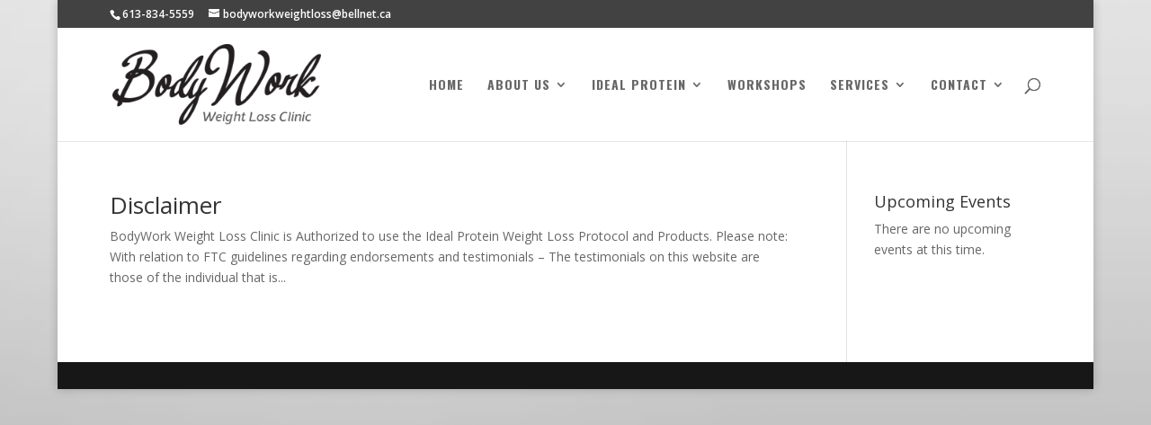

--- FILE ---
content_type: text/html; charset=UTF-8
request_url: https://bodyworkweightloss.com/category/disclaimer/
body_size: 13369
content:
<!DOCTYPE html>
<html lang="en-US">
<head>
	<meta charset="UTF-8" />
<meta http-equiv="X-UA-Compatible" content="IE=edge">
<script type="text/javascript">
var gform;gform||(document.addEventListener("gform_main_scripts_loaded",function(){gform.scriptsLoaded=!0}),window.addEventListener("DOMContentLoaded",function(){gform.domLoaded=!0}),gform={domLoaded:!1,scriptsLoaded:!1,initializeOnLoaded:function(o){gform.domLoaded&&gform.scriptsLoaded?o():!gform.domLoaded&&gform.scriptsLoaded?window.addEventListener("DOMContentLoaded",o):document.addEventListener("gform_main_scripts_loaded",o)},hooks:{action:{},filter:{}},addAction:function(o,n,r,t){gform.addHook("action",o,n,r,t)},addFilter:function(o,n,r,t){gform.addHook("filter",o,n,r,t)},doAction:function(o){gform.doHook("action",o,arguments)},applyFilters:function(o){return gform.doHook("filter",o,arguments)},removeAction:function(o,n){gform.removeHook("action",o,n)},removeFilter:function(o,n,r){gform.removeHook("filter",o,n,r)},addHook:function(o,n,r,t,i){null==gform.hooks[o][n]&&(gform.hooks[o][n]=[]);var e=gform.hooks[o][n];null==i&&(i=n+"_"+e.length),gform.hooks[o][n].push({tag:i,callable:r,priority:t=null==t?10:t})},doHook:function(n,o,r){var t;if(r=Array.prototype.slice.call(r,1),null!=gform.hooks[n][o]&&((o=gform.hooks[n][o]).sort(function(o,n){return o.priority-n.priority}),o.forEach(function(o){"function"!=typeof(t=o.callable)&&(t=window[t]),"action"==n?t.apply(null,r):r[0]=t.apply(null,r)})),"filter"==n)return r[0]},removeHook:function(o,n,t,i){var r;null!=gform.hooks[o][n]&&(r=(r=gform.hooks[o][n]).filter(function(o,n,r){return!!(null!=i&&i!=o.tag||null!=t&&t!=o.priority)}),gform.hooks[o][n]=r)}});
</script>

	<link rel="pingback" href="https://bodyworkweightloss.com/xmlrpc.php" />

	<script type="text/javascript">
		document.documentElement.className = 'js';
	</script>

	<script>var et_site_url='https://bodyworkweightloss.com';var et_post_id='0';function et_core_page_resource_fallback(a,b){"undefined"===typeof b&&(b=a.sheet.cssRules&&0===a.sheet.cssRules.length);b&&(a.onerror=null,a.onload=null,a.href?a.href=et_site_url+"/?et_core_page_resource="+a.id+et_post_id:a.src&&(a.src=et_site_url+"/?et_core_page_resource="+a.id+et_post_id))}
</script><title>Disclaimer | BodyWork Weight Loss Clinic</title>
<meta name='robots' content='max-image-preview:large' />
<link rel='dns-prefetch' href='//www.google.com' />
<link rel='dns-prefetch' href='//fonts.googleapis.com' />
<link rel='dns-prefetch' href='//s.w.org' />
<link rel="alternate" type="application/rss+xml" title="BodyWork Weight Loss Clinic &raquo; Feed" href="https://bodyworkweightloss.com/feed/" />
<link rel="alternate" type="application/rss+xml" title="BodyWork Weight Loss Clinic &raquo; Comments Feed" href="https://bodyworkweightloss.com/comments/feed/" />
<link rel="alternate" type="text/calendar" title="BodyWork Weight Loss Clinic &raquo; iCal Feed" href="https://bodyworkweightloss.com/events/?ical=1" />
<link rel="alternate" type="application/rss+xml" title="BodyWork Weight Loss Clinic &raquo; Disclaimer Category Feed" href="https://bodyworkweightloss.com/category/disclaimer/feed/" />
		<script type="text/javascript">
			window._wpemojiSettings = {"baseUrl":"https:\/\/s.w.org\/images\/core\/emoji\/13.1.0\/72x72\/","ext":".png","svgUrl":"https:\/\/s.w.org\/images\/core\/emoji\/13.1.0\/svg\/","svgExt":".svg","source":{"concatemoji":"https:\/\/bodyworkweightloss.com\/wp-includes\/js\/wp-emoji-release.min.js?ver=5.8.12"}};
			!function(e,a,t){var n,r,o,i=a.createElement("canvas"),p=i.getContext&&i.getContext("2d");function s(e,t){var a=String.fromCharCode;p.clearRect(0,0,i.width,i.height),p.fillText(a.apply(this,e),0,0);e=i.toDataURL();return p.clearRect(0,0,i.width,i.height),p.fillText(a.apply(this,t),0,0),e===i.toDataURL()}function c(e){var t=a.createElement("script");t.src=e,t.defer=t.type="text/javascript",a.getElementsByTagName("head")[0].appendChild(t)}for(o=Array("flag","emoji"),t.supports={everything:!0,everythingExceptFlag:!0},r=0;r<o.length;r++)t.supports[o[r]]=function(e){if(!p||!p.fillText)return!1;switch(p.textBaseline="top",p.font="600 32px Arial",e){case"flag":return s([127987,65039,8205,9895,65039],[127987,65039,8203,9895,65039])?!1:!s([55356,56826,55356,56819],[55356,56826,8203,55356,56819])&&!s([55356,57332,56128,56423,56128,56418,56128,56421,56128,56430,56128,56423,56128,56447],[55356,57332,8203,56128,56423,8203,56128,56418,8203,56128,56421,8203,56128,56430,8203,56128,56423,8203,56128,56447]);case"emoji":return!s([10084,65039,8205,55357,56613],[10084,65039,8203,55357,56613])}return!1}(o[r]),t.supports.everything=t.supports.everything&&t.supports[o[r]],"flag"!==o[r]&&(t.supports.everythingExceptFlag=t.supports.everythingExceptFlag&&t.supports[o[r]]);t.supports.everythingExceptFlag=t.supports.everythingExceptFlag&&!t.supports.flag,t.DOMReady=!1,t.readyCallback=function(){t.DOMReady=!0},t.supports.everything||(n=function(){t.readyCallback()},a.addEventListener?(a.addEventListener("DOMContentLoaded",n,!1),e.addEventListener("load",n,!1)):(e.attachEvent("onload",n),a.attachEvent("onreadystatechange",function(){"complete"===a.readyState&&t.readyCallback()})),(n=t.source||{}).concatemoji?c(n.concatemoji):n.wpemoji&&n.twemoji&&(c(n.twemoji),c(n.wpemoji)))}(window,document,window._wpemojiSettings);
		</script>
		<meta content="Divi v.4.7.4" name="generator"/><style type="text/css">
img.wp-smiley,
img.emoji {
	display: inline !important;
	border: none !important;
	box-shadow: none !important;
	height: 1em !important;
	width: 1em !important;
	margin: 0 .07em !important;
	vertical-align: -0.1em !important;
	background: none !important;
	padding: 0 !important;
}
</style>
	<link rel='stylesheet' id='widget-calendar-pro-style-css'  href='https://bodyworkweightloss.com/wp-content/plugins/events-calendar-pro/src/resources/css/widget-calendar-full.css?ver=4.4.26' type='text/css' media='all' />
<link rel='stylesheet' id='tribe_events-widget-calendar-pro-style-css'  href='https://bodyworkweightloss.com/wp-content/plugins/events-calendar-pro/src/resources/css/widget-calendar-theme.css?ver=4.4.26' type='text/css' media='all' />
<link rel='stylesheet' id='tribe_events--widget-calendar-pro-override-style-css'  href='https://bodyworkweightloss.com/wp-content/plugins/events-calendar-pro/src/resources/css/widget-calendar-theme.css?ver=4.4.26' type='text/css' media='all' />
<link rel='stylesheet' id='tribe-tooltip-css'  href='https://bodyworkweightloss.com/wp-content/plugins/event-tickets/common/src/resources/css/tooltip.min.css?ver=4.9.9' type='text/css' media='all' />
<link rel='stylesheet' id='wp-block-library-css'  href='https://bodyworkweightloss.com/wp-includes/css/dist/block-library/style.min.css?ver=5.8.12' type='text/css' media='all' />
<link rel='stylesheet' id='disable_divi_footer_css-css'  href='https://bodyworkweightloss.com/wp-content/plugins/aspen-footer-editor/css/custom.css?ver=1.1' type='text/css' media='' />
<link rel='stylesheet' id='wtfdivi-user-css-css'  href='https://bodyworkweightloss.com/wp-content/uploads/sites/615/wtfdivi/wp_head.css?ver=1500491596' type='text/css' media='all' />
<link rel='stylesheet' id='uaf_client_css-css'  href='https://bodyworkweightloss.com/wp-content/uploads/sites/615/useanyfont/uaf.css?ver=1560274204' type='text/css' media='all' />
<link rel='stylesheet' id='tribe-events-full-pro-calendar-style-css'  href='https://bodyworkweightloss.com/wp-content/plugins/events-calendar-pro/src/resources/css/tribe-events-pro-full.min.css?ver=4.4.26' type='text/css' media='all' />
<link rel='stylesheet' id='tribe-events-calendar-pro-style-css'  href='https://bodyworkweightloss.com/wp-content/plugins/events-calendar-pro/src/resources/css/tribe-events-pro-theme.min.css?ver=4.4.26' type='text/css' media='all' />
<link rel='stylesheet' id='tribe-events-calendar-full-pro-mobile-style-css'  href='https://bodyworkweightloss.com/wp-content/plugins/events-calendar-pro/src/resources/css/tribe-events-pro-full-mobile.min.css?ver=4.4.26' type='text/css' media='only screen and (max-width: 768px)' />
<link rel='stylesheet' id='tribe-events-calendar-pro-mobile-style-css'  href='https://bodyworkweightloss.com/wp-content/plugins/events-calendar-pro/src/resources/css/tribe-events-pro-theme-mobile.min.css?ver=4.4.26' type='text/css' media='only screen and (max-width: 768px)' />
<link rel='stylesheet' id='et_monarch-css-css'  href='https://bodyworkweightloss.com/wp-content/plugins/monarch/css/style.css?ver=1.4.12' type='text/css' media='all' />
<link rel='stylesheet' id='et-gf-open-sans-css'  href='https://fonts.googleapis.com/css?family=Open+Sans:400,700' type='text/css' media='all' />
<link rel='stylesheet' id='divi-fonts-css'  href='https://fonts.googleapis.com/css?family=Open+Sans:300italic,400italic,600italic,700italic,800italic,400,300,600,700,800&#038;subset=latin,latin-ext&#038;display=swap' type='text/css' media='all' />
<link rel='stylesheet' id='divi-style-css'  href='https://bodyworkweightloss.com/wp-content/themes/Divi/style.css?ver=4.7.4' type='text/css' media='all' />
<link rel='stylesheet' id='slb_core-css'  href='https://bodyworkweightloss.com/wp-content/plugins/simple-lightbox/client/css/app.css?ver=2.7.1' type='text/css' media='all' />
<link rel='stylesheet' id='gforms_reset_css-css'  href='https://bodyworkweightloss.com/wp-content/plugins/gravityforms/legacy/css/formreset.min.css?ver=2.6.9' type='text/css' media='all' />
<link rel='stylesheet' id='gforms_formsmain_css-css'  href='https://bodyworkweightloss.com/wp-content/plugins/gravityforms/legacy/css/formsmain.min.css?ver=2.6.9' type='text/css' media='all' />
<link rel='stylesheet' id='gforms_ready_class_css-css'  href='https://bodyworkweightloss.com/wp-content/plugins/gravityforms/legacy/css/readyclass.min.css?ver=2.6.9' type='text/css' media='all' />
<link rel='stylesheet' id='gforms_browsers_css-css'  href='https://bodyworkweightloss.com/wp-content/plugins/gravityforms/legacy/css/browsers.min.css?ver=2.6.9' type='text/css' media='all' />
<link rel='stylesheet' id='popup-maker-site-css'  href='//bodyworkweightloss.com/wp-content/uploads/sites/615/pum/pum-site-styles-615.css?generated=1560274207&#038;ver=1.8.6' type='text/css' media='all' />
<link rel='stylesheet' id='dashicons-css'  href='https://bodyworkweightloss.com/wp-includes/css/dashicons.min.css?ver=5.8.12' type='text/css' media='all' />
<script type='text/javascript' src='https://bodyworkweightloss.com/wp-includes/js/jquery/jquery.min.js?ver=3.6.0' id='jquery-core-js'></script>
<script type='text/javascript' src='https://bodyworkweightloss.com/wp-includes/js/jquery/jquery-migrate.min.js?ver=3.3.2' id='jquery-migrate-js'></script>
<script type='text/javascript' defer='defer' src='https://bodyworkweightloss.com/wp-content/plugins/gravityforms/js/jquery.json.min.js?ver=2.6.9' id='gform_json-js'></script>
<script type='text/javascript' id='gform_gravityforms-js-extra'>
/* <![CDATA[ */
var gf_global = {"gf_currency_config":{"name":"U.S. Dollar","symbol_left":"$","symbol_right":"","symbol_padding":"","thousand_separator":",","decimal_separator":".","decimals":2,"code":"USD"},"base_url":"https:\/\/bodyworkweightloss.com\/wp-content\/plugins\/gravityforms","number_formats":[],"spinnerUrl":"https:\/\/bodyworkweightloss.com\/wp-content\/plugins\/gravityforms\/images\/spinner.svg","strings":{"newRowAdded":"New row added.","rowRemoved":"Row removed","formSaved":"The form has been saved.  The content contains the link to return and complete the form."}};
var gf_global = {"gf_currency_config":{"name":"U.S. Dollar","symbol_left":"$","symbol_right":"","symbol_padding":"","thousand_separator":",","decimal_separator":".","decimals":2,"code":"USD"},"base_url":"https:\/\/bodyworkweightloss.com\/wp-content\/plugins\/gravityforms","number_formats":[],"spinnerUrl":"https:\/\/bodyworkweightloss.com\/wp-content\/plugins\/gravityforms\/images\/spinner.svg","strings":{"newRowAdded":"New row added.","rowRemoved":"Row removed","formSaved":"The form has been saved.  The content contains the link to return and complete the form."}};
var gform_i18n = {"datepicker":{"days":{"monday":"Mon","tuesday":"Tue","wednesday":"Wed","thursday":"Thu","friday":"Fri","saturday":"Sat","sunday":"Sun"},"months":{"january":"January","february":"February","march":"March","april":"April","may":"May","june":"June","july":"July","august":"August","september":"September","october":"October","november":"November","december":"December"},"firstDay":1,"iconText":"Select date"}};
var gf_legacy_multi = {"1":"1"};
var gform_gravityforms = {"strings":{"invalid_file_extension":"This type of file is not allowed. Must be one of the following:","delete_file":"Delete this file","in_progress":"in progress","file_exceeds_limit":"File exceeds size limit","illegal_extension":"This type of file is not allowed.","max_reached":"Maximum number of files reached","unknown_error":"There was a problem while saving the file on the server","currently_uploading":"Please wait for the uploading to complete","cancel":"Cancel","cancel_upload":"Cancel this upload","cancelled":"Cancelled"},"vars":{"images_url":"https:\/\/bodyworkweightloss.com\/wp-content\/plugins\/gravityforms\/images"}};
/* ]]> */
</script>
<script type='text/javascript' defer='defer' src='https://bodyworkweightloss.com/wp-content/plugins/gravityforms/js/gravityforms.min.js?ver=2.6.9' id='gform_gravityforms-js'></script>
<script type='text/javascript' defer='defer' src='https://www.google.com/recaptcha/api.js?hl=en&#038;ver=5.8.12#038;render=explicit' id='gform_recaptcha-js'></script>
<link rel="https://api.w.org/" href="https://bodyworkweightloss.com/wp-json/" /><link rel="alternate" type="application/json" href="https://bodyworkweightloss.com/wp-json/wp/v2/categories/44" /><link rel="EditURI" type="application/rsd+xml" title="RSD" href="https://bodyworkweightloss.com/xmlrpc.php?rsd" />
<link rel="wlwmanifest" type="application/wlwmanifest+xml" href="https://bodyworkweightloss.com/wp-includes/wlwmanifest.xml" /> 
<meta name="generator" content="WordPress 5.8.12" />
<style>
/* Display the team member icons */
.db_pb_team_member_website_icon:before{content:"\e0e3";}
.db_pb_team_member_email_icon:before{content:"\e010";}
.db_pb_team_member_instagram_icon:before{content:"\e09a";}

/* Fix email icon hidden by Email Address Encoder plugin */
ul.et_pb_member_social_links li > span { 
	display: inline-block !important; 
}
</style>
<style>
@media only screen and (min-width: 981px) {
    .et_pb_module.db_inline_form .et_pb_newsletter_fields > p { 
        flex: auto !important;
    }
    .et_pb_module.db_inline_form .et_pb_newsletter_fields p.et_pb_newsletter_field {
        margin-right: 2%; 
    }
}
</style>
<meta name="et-api-version" content="v1"><meta name="et-api-origin" content="https://bodyworkweightloss.com"><link rel="https://theeventscalendar.com/" href="https://bodyworkweightloss.com/wp-json/tribe/tickets/v1/" /><meta name="tec-api-version" content="v1"><meta name="tec-api-origin" content="https://bodyworkweightloss.com"><link rel="https://theeventscalendar.com/" href="https://bodyworkweightloss.com/wp-json/tribe/events/v1/" /><style type="text/css" id="et-social-custom-css">
				
			</style><meta name="viewport" content="width=device-width, initial-scale=1.0, maximum-scale=1.0, user-scalable=0" />
	<!-- Google Analytics tracking code output by Beehive Analytics Pro https://premium.wpmudev.org/project/google-analytics-for-wordpress-mu-sitewide-and-single-blog-solution/ -->
<script type="text/javascript">
	( function( i, s, o, g, r, a, m ) {
		i[ 'GoogleAnalyticsObject' ] = r;
		i[ r ] = i[ r ] || function() {
			( i[ r ].q = i[ r ].q || [] ).push( arguments )
		}, i[ r ].l = 1 * new Date();
		a = s.createElement( o ),
			m = s.getElementsByTagName( o )[ 0 ];
		a.async = 1;
		a.src = g;
		m.parentNode.insertBefore( a, m )
	} )( window, document, 'script', '//www.google-analytics.com/analytics.js', 'beehive_ga' );

	function beehive_ga_track() {
					beehive_ga( 'create', 'UA-114955330-1', 'auto' ); // Create network tracking.
												beehive_ga( 'send', 'pageview' ); // Send pageview.
							beehive_ga( 'create', 'UA-96533033-1', 'auto', { 'name': 'single' } ); // Create single site tracking.
												beehive_ga( 'single.send', 'pageview' ); // Send pageview.
			}

			beehive_ga_track(); // Load tracking.
	</script>
<!-- End Google Analytics --><style type="text/css" id="custom-background-css">
body.custom-background { background-image: url("https://bodyworkweightloss.com/wp-content/uploads/sites/615/2016/12/Website-Background.jpg"); background-position: left top; background-size: auto; background-repeat: repeat; background-attachment: scroll; }
</style>
	<script type="text/javascript">
jQuery(document).ready(function ($) {
var magnificPopupEnabled = false;
$.extend(true, $.magnificPopup.defaults, {disableOn: function() {return false;}});
});
</script><link rel="stylesheet" id="et-divi-customizer-global-cached-inline-styles" href="https://bodyworkweightloss.com/wp-content/et-cache/1/615/global/et-divi-customizer-global-17675459403573.min.css" onerror="et_core_page_resource_fallback(this, true)" onload="et_core_page_resource_fallback(this)" /></head>
<body class="archive category category-disclaimer category-44 custom-background desktop tribe-no-js et_monarch et_pb_button_helper_class et_fixed_nav et_show_nav et_secondary_nav_enabled et_secondary_nav_two_panels et_primary_nav_dropdown_animation_fade et_secondary_nav_dropdown_animation_fade et_header_style_left et_pb_footer_columns4 et_boxed_layout et_cover_background et_pb_gutter osx et_pb_gutters3 et_pb_pagebuilder_layout et_smooth_scroll et_right_sidebar et_divi_theme et-db et_minified_js et_minified_css">
	<div id="page-container">

					<div id="top-header">
			<div class="container clearfix">

			
				<div id="et-info">
									<span id="et-info-phone">613-834-5559</span>
				
									<a href="mailto:bodyworkweightloss@bellnet.ca"><span id="et-info-email">bodyworkweightloss@bellnet.ca</span></a>
				
				<ul class="et-social-icons">


</ul>				</div> <!-- #et-info -->

			
				<div id="et-secondary-menu">
				<div class="et_duplicate_social_icons">
								<ul class="et-social-icons">


</ul>
							</div>				</div> <!-- #et-secondary-menu -->

			</div> <!-- .container -->
		</div> <!-- #top-header -->
		
	
			<header id="main-header" data-height-onload="112">
			<div class="container clearfix et_menu_container">
							<div class="logo_container">
					<span class="logo_helper"></span>
					<a href="https://bodyworkweightloss.com/">
						<img src="https://bodyworkweightloss.com/wp-content/uploads/sites/615/2018/07/logo-bodyworkweightloss.png" alt="BodyWork Weight Loss Clinic" id="logo" data-height-percentage="71" />
					</a>
				</div>
							<div id="et-top-navigation" data-height="112" data-fixed-height="40">
											<nav id="top-menu-nav">
						<ul id="top-menu" class="nav"><li id="menu-item-3413" class="menu-item menu-item-type-post_type menu-item-object-page menu-item-home menu-item-3413"><a href="https://bodyworkweightloss.com/">Home</a></li>
<li id="menu-item-3968" class="menu-item menu-item-type-custom menu-item-object-custom menu-item-has-children menu-item-3968"><a href="#">About Us</a>
<ul class="sub-menu">
	<li id="menu-item-3974" class="menu-item menu-item-type-post_type menu-item-object-page menu-item-3974"><a href="https://bodyworkweightloss.com/our-clinic/">Our Clinic</a></li>
	<li id="menu-item-3975" class="menu-item menu-item-type-post_type menu-item-object-page menu-item-3975"><a href="https://bodyworkweightloss.com/our-team/">Our Team</a></li>
</ul>
</li>
<li id="menu-item-3940" class="menu-item menu-item-type-custom menu-item-object-custom menu-item-has-children menu-item-3940"><a href="#">Ideal Protein</a>
<ul class="sub-menu">
	<li id="menu-item-3943" class="menu-item menu-item-type-post_type menu-item-object-page menu-item-3943"><a href="https://bodyworkweightloss.com/the-protocol/">The Protocol</a></li>
	<li id="menu-item-5309" class="menu-item menu-item-type-custom menu-item-object-custom menu-item-5309"><a target="_blank" rel="noopener" href="https://ip-products.idealprotein.com/ca">Products</a></li>
	<li id="menu-item-3938" class="menu-item menu-item-type-post_type menu-item-object-page menu-item-3938"><a href="https://bodyworkweightloss.com/testimonials/">Testimonials</a></li>
</ul>
</li>
<li id="menu-item-4185" class="menu-item menu-item-type-custom menu-item-object-custom menu-item-4185"><a href="/events">Workshops</a></li>
<li id="menu-item-3952" class="menu-item menu-item-type-custom menu-item-object-custom menu-item-has-children menu-item-3952"><a href="#">Services</a>
<ul class="sub-menu">
	<li id="menu-item-3953" class="menu-item menu-item-type-post_type menu-item-object-page menu-item-3953"><a href="https://bodyworkweightloss.com/idealproteinplatform/">Ideal Protein Platform</a></li>
	<li id="menu-item-4884" class="menu-item menu-item-type-post_type menu-item-object-page menu-item-4884"><a href="https://bodyworkweightloss.com/services/">Services</a></li>
</ul>
</li>
<li id="menu-item-4678" class="menu-item menu-item-type-custom menu-item-object-custom menu-item-has-children menu-item-4678"><a href="#">Contact</a>
<ul class="sub-menu">
	<li id="menu-item-4680" class="popmake-4842 menu-item menu-item-type-custom menu-item-object-custom menu-item-4680"><a href="#">Contact Form</a></li>
	<li id="menu-item-4679" class="menu-item menu-item-type-custom menu-item-object-custom menu-item-4679"><a href="/contact">Locations</a></li>
</ul>
</li>
</ul>						</nav>
					
					
					
										<div id="et_top_search">
						<span id="et_search_icon"></span>
					</div>
					
					<div id="et_mobile_nav_menu">
				<div class="mobile_nav closed">
					<span class="select_page">Select Page</span>
					<span class="mobile_menu_bar mobile_menu_bar_toggle"></span>
				</div>
			</div>				</div> <!-- #et-top-navigation -->
			</div> <!-- .container -->
			<div class="et_search_outer">
				<div class="container et_search_form_container">
					<form role="search" method="get" class="et-search-form" action="https://bodyworkweightloss.com/">
					<input type="search" class="et-search-field" placeholder="Search &hellip;" value="" name="s" title="Search for:" />					</form>
					<span class="et_close_search_field"></span>
				</div>
			</div>
		</header> <!-- #main-header -->
			<div id="et-main-area">
	
<div id="main-content">
	<div class="container">
		<div id="content-area" class="clearfix">
			<div id="left-area">
		
					<article id="post-4794" class="et_pb_post post-4794 post type-post status-publish format-standard hentry category-disclaimer">

				
															<h2 class="entry-title"><a href="https://bodyworkweightloss.com/disclaimer/">Disclaimer</a></h2>
					
					BodyWork Weight Loss Clinic is Authorized to use the Ideal Protein Weight Loss Protocol and Products. Please note: With relation to FTC guidelines regarding endorsements and testimonials – The testimonials on this website are those of the individual that is...				
					</article> <!-- .et_pb_post -->
			<div class="pagination clearfix">
	<div class="alignleft"></div>
	<div class="alignright"></div>
</div>			</div> <!-- #left-area -->

				<div id="sidebar">
		<div id="tribe-events-adv-list-widget-2" class="et_pb_widget tribe-events-adv-list-widget"><h4 class="widgettitle">Upcoming Events</h4>	<p>There are no upcoming events at this time.</p>
</div> <!-- end .et_pb_widget -->	</div> <!-- end #sidebar -->
		</div> <!-- #content-area -->
	</div> <!-- .container -->
</div> <!-- #main-content -->


			<footer id="main-footer">
				

		
				<div id="footer-bottom">
					<div class="container clearfix">
				<ul class="et-social-icons">


</ul><p id="footer-info">Designed by <a href="http://www.elegantthemes.com" title="Premium WordPress Themes">Elegant Themes</a> | Powered by <a href="http://www.wordpress.org">WordPress</a></p>					</div>	<!-- .container -->
				</div>
			</footer> <!-- #main-footer -->
		</div> <!-- #et-main-area -->


	</div> <!-- #page-container -->

	<div id="footer-editor-info"></div>









<div id="pum-4842" class="pum pum-overlay pum-theme-4835 pum-theme-default-theme popmake-overlay click_open" data-popmake="{&quot;id&quot;:4842,&quot;slug&quot;:&quot;contact-form&quot;,&quot;theme_id&quot;:4835,&quot;cookies&quot;:[],&quot;triggers&quot;:[{&quot;type&quot;:&quot;click_open&quot;,&quot;settings&quot;:{&quot;extra_selectors&quot;:&quot;.contact-button&quot;,&quot;do_default&quot;:null,&quot;cookie&quot;:{&quot;name&quot;:null}}}],&quot;mobile_disabled&quot;:null,&quot;tablet_disabled&quot;:null,&quot;meta&quot;:{&quot;display&quot;:{&quot;responsive_min_width&quot;:false,&quot;responsive_max_width&quot;:false,&quot;stackable&quot;:false,&quot;overlay_disabled&quot;:false,&quot;scrollable_content&quot;:false,&quot;disable_reposition&quot;:false,&quot;size&quot;:&quot;small&quot;,&quot;responsive_min_width_unit&quot;:&quot;px&quot;,&quot;responsive_max_width_unit&quot;:&quot;px&quot;,&quot;custom_width&quot;:&quot;640px&quot;,&quot;custom_width_unit&quot;:false,&quot;custom_height&quot;:&quot;380px&quot;,&quot;custom_height_unit&quot;:false,&quot;custom_height_auto&quot;:false,&quot;location&quot;:&quot;center top&quot;,&quot;position_from_trigger&quot;:false,&quot;position_top&quot;:&quot;100&quot;,&quot;position_left&quot;:&quot;&lt;em&gt;Before you can receive product updates, you must first authenticate your Elegant Themes subscription. To do this, you need to enter both your Elegant Themes Username and your Elegant Themes API Key into the Updates Tab in your theme and plugin settings. To locate your API Key, &lt;a href=\&quot;https:\/\/www.elegantthemes.com\/members-area\/api-key.php\&quot; target=\&quot;_blank\&quot;&gt;log in&lt;\/a&gt; to your Elegant Themes account and navigate to the &lt;strong&gt;Account &gt; API Key&lt;\/strong&gt; page. &lt;a href=\&quot;http:\/\/www.elegantthemes.com\/gallery\/divi\/documentation\/update\/\&quot; target=\&quot;_blank\&quot;&gt;Learn more here&lt;\/a&gt;&lt;\/em&gt;. If you still get this message, please make sure that your Username and API Key have been entered correctly&quot;,&quot;position_bottom&quot;:&quot;&lt;em&gt;Before you can receive product updates, you must first authenticate your Elegant Themes subscription. To do this, you need to enter both your Elegant Themes Username and your Elegant Themes API Key into the Updates Tab in your theme and plugin settings. To locate your API Key, &lt;a href=\&quot;https:\/\/www.elegantthemes.com\/members-area\/api-key.php\&quot; target=\&quot;_blank\&quot;&gt;log in&lt;\/a&gt; to your Elegant Themes account and navigate to the &lt;strong&gt;Account &gt; API Key&lt;\/strong&gt; page. &lt;a href=\&quot;http:\/\/www.elegantthemes.com\/gallery\/divi\/documentation\/update\/\&quot; target=\&quot;_blank\&quot;&gt;Learn more here&lt;\/a&gt;&lt;\/em&gt;. If you still get this message, please make sure that your Username and API Key have been entered correctly&quot;,&quot;position_right&quot;:&quot;&lt;em&gt;Before you can receive product updates, you must first authenticate your Elegant Themes subscription. To do this, you need to enter both your Elegant Themes Username and your Elegant Themes API Key into the Updates Tab in your theme and plugin settings. To locate your API Key, &lt;a href=\&quot;https:\/\/www.elegantthemes.com\/members-area\/api-key.php\&quot; target=\&quot;_blank\&quot;&gt;log in&lt;\/a&gt; to your Elegant Themes account and navigate to the &lt;strong&gt;Account &gt; API Key&lt;\/strong&gt; page. &lt;a href=\&quot;http:\/\/www.elegantthemes.com\/gallery\/divi\/documentation\/update\/\&quot; target=\&quot;_blank\&quot;&gt;Learn more here&lt;\/a&gt;&lt;\/em&gt;. If you still get this message, please make sure that your Username and API Key have been entered correctly&quot;,&quot;position_fixed&quot;:false,&quot;animation_type&quot;:&quot;fade&quot;,&quot;animation_speed&quot;:&quot;350&quot;,&quot;animation_origin&quot;:&quot;center top&quot;,&quot;overlay_zindex&quot;:&quot;1999999998&quot;,&quot;zindex&quot;:&quot;1999999999&quot;},&quot;close&quot;:{&quot;text&quot;:&quot;&quot;,&quot;button_delay&quot;:&quot;0&quot;,&quot;overlay_click&quot;:false,&quot;esc_press&quot;:false,&quot;f4_press&quot;:false},&quot;click_open&quot;:[]}}" role="dialog" aria-hidden="true" >

	<div id="popmake-4842" class="pum-container popmake theme-4835 pum-responsive pum-responsive-small responsive size-small">

				

				

		

				<div class="pum-content popmake-content">
			
                <div class='gf_browser_chrome gform_wrapper gform_legacy_markup_wrapper' id='gform_wrapper_1' ><form method='post' enctype='multipart/form-data' target='gform_ajax_frame_1' id='gform_1'  action='/category/disclaimer/' > 
 <input type='hidden' class='gforms-pum' value='{"closepopup":false,"closedelay":0,"openpopup":false,"openpopup_id":0}' />
                        <div class='gform_body gform-body'><ul id='gform_fields_1' class='gform_fields top_label form_sublabel_below description_below'><li id="field_1_1"  class="gfield gfield_contains_required field_sublabel_below field_description_below gfield_visibility_visible"  data-js-reload="field_1_1"><label class='gfield_label gfield_label_before_complex'  >Name<span class="gfield_required"><span class="gfield_required gfield_required_asterisk">*</span></span></label><div class='ginput_complex ginput_container no_prefix has_first_name no_middle_name has_last_name no_suffix gf_name_has_2 ginput_container_name' id='input_1_1'>
                            
                            <span id='input_1_1_3_container' class='name_first' >
                                                    <input type='text' name='input_1.3' id='input_1_1_3' value=''   aria-required='true'     />
                                                    <label for='input_1_1_3' >First</label>
                                                </span>
                            
                            <span id='input_1_1_6_container' class='name_last' >
                                                    <input type='text' name='input_1.6' id='input_1_1_6' value=''   aria-required='true'     />
                                                    <label for='input_1_1_6' >Last</label>
                                                </span>
                            
                        </div></li><li id="field_1_3"  class="gfield gf_left_half gfield_contains_required field_sublabel_below field_description_below gfield_visibility_visible"  data-js-reload="field_1_3"><label class='gfield_label' for='input_1_3' >Email<span class="gfield_required"><span class="gfield_required gfield_required_asterisk">*</span></span></label><div class='ginput_container ginput_container_email'>
                            <input name='input_3' id='input_1_3' type='text' value='' class='medium'    aria-required="true" aria-invalid="false"  />
                        </div></li><li id="field_1_2"  class="gfield gf_right_half gfield_contains_required field_sublabel_below field_description_below gfield_visibility_visible"  data-js-reload="field_1_2"><label class='gfield_label' for='input_1_2' >Phone<span class="gfield_required"><span class="gfield_required gfield_required_asterisk">*</span></span></label><div class='ginput_container ginput_container_phone'><input name='input_2' id='input_1_2' type='text' value='' class='medium'   aria-required="true" aria-invalid="false"   /></div></li><li id="field_1_4"  class="gfield gfield_contains_required field_sublabel_below field_description_below gfield_visibility_visible"  data-js-reload="field_1_4"><label class='gfield_label'  >I prefer to be contacted by<span class="gfield_required"><span class="gfield_required gfield_required_asterisk">*</span></span></label><div class='ginput_container ginput_container_radio'><ul class='gfield_radio' id='input_1_4'>
			<li class='gchoice gchoice_1_4_0'>
				<input name='input_4' type='radio' value='By email'  id='choice_1_4_0'    />
				<label for='choice_1_4_0' id='label_1_4_0'>By email</label>
			</li>
			<li class='gchoice gchoice_1_4_1'>
				<input name='input_4' type='radio' value='By phone'  id='choice_1_4_1'    />
				<label for='choice_1_4_1' id='label_1_4_1'>By phone</label>
			</li></ul></div></li><li id="field_1_8"  class="gfield gfield_contains_required field_sublabel_below field_description_above gfield_visibility_visible"  data-js-reload="field_1_8"><label class='gfield_label' for='input_1_8' >How did you hear about Ideal Protein?<span class="gfield_required"><span class="gfield_required gfield_required_asterisk">*</span></span></label><div class='gfield_description' id='gfield_description_1_8'>Choose one of the following:</div><div class='ginput_container ginput_container_select'><select name='input_8' id='input_1_8' class='medium gfield_select'  aria-describedby="gfield_description_1_8"  aria-required="true" aria-invalid="false" ><option value='Friend / Family' >Friend / Family</option><option value='Search Engine' >Search Engine (Google, Bing, etc.)</option><option value='Facebook' >Facebook</option><option value='Youtube' >Youtube</option><option value='Instagram' >Instagram</option><option value='Local Clinic Advertisement' >Local Clinic Advertisement (Print, Radio, TV)</option><option value='Roadshow – Chef Verati' >Chef Verati Roadshow</option><option value='Other' >Other</option></select></div></li><li id="field_1_6"  class="gfield field_sublabel_below field_description_below gfield_visibility_visible"  data-js-reload="field_1_6"><label class='gfield_label screen-reader-text gfield_label_before_complex'  ></label><div class='ginput_container ginput_container_checkbox'><ul class='gfield_checkbox' id='input_1_6'><li class='gchoice gchoice_1_6_1'>
								<input class='gfield-choice-input' name='input_6.1' type='checkbox'  value='Yes! I want to receive news and updates about weight loss management and maintenance.'  id='choice_1_6_1'   />
								<label for='choice_1_6_1' id='label_1_6_1'>Yes! I want to receive news and updates about weight loss management and maintenance.</label>
							</li></ul></div></li><li id="field_1_9"  class="gfield field_sublabel_below field_description_below gfield_visibility_visible"  data-js-reload="field_1_9"><label class='gfield_label' for='input_1_9' >CAPTCHA</label><div id='input_1_9' class='ginput_container ginput_recaptcha' data-sitekey='6LeDXvcUAAAAANSVcAfbSGnzqHZgyBTcnB5Zrv9C'  data-theme='light' data-tabindex='0'  data-badge=''></div></li></ul></div>
        <div class='gform_footer top_label'> <input type='submit' id='gform_submit_button_1' class='gform_button button' value='Submit'  onclick='if(window["gf_submitting_1"]){return false;}  window["gf_submitting_1"]=true;  ' onkeypress='if( event.keyCode == 13 ){ if(window["gf_submitting_1"]){return false;} window["gf_submitting_1"]=true;  jQuery("#gform_1").trigger("submit",[true]); }' /> <input type='hidden' name='gform_ajax' value='form_id=1&amp;title=&amp;description=&amp;tabindex=0' />
            <input type='hidden' class='gform_hidden' name='is_submit_1' value='1' />
            <input type='hidden' class='gform_hidden' name='gform_submit' value='1' />
            
            <input type='hidden' class='gform_hidden' name='gform_unique_id' value='' />
            <input type='hidden' class='gform_hidden' name='state_1' value='WyJbXSIsIjAwY2U5ODBmMTRiN2E2MzE2OWJlOWVjMDJjN2NhZjliIl0=' />
            <input type='hidden' class='gform_hidden' name='gform_target_page_number_1' id='gform_target_page_number_1' value='0' />
            <input type='hidden' class='gform_hidden' name='gform_source_page_number_1' id='gform_source_page_number_1' value='1' />
            <input type='hidden' name='gform_field_values' value='' />
            
        </div>
                        </form>
                        </div>
                <iframe style='display:none;width:0px;height:0px;' src='about:blank' name='gform_ajax_frame_1' id='gform_ajax_frame_1' title='This iframe contains the logic required to handle Ajax powered Gravity Forms.'></iframe>
                <script type="text/javascript">
gform.initializeOnLoaded( function() {gformInitSpinner( 1, 'https://bodyworkweightloss.com/wp-content/plugins/gravityforms/images/spinner.svg' );jQuery('#gform_ajax_frame_1').on('load',function(){var contents = jQuery(this).contents().find('*').html();var is_postback = contents.indexOf('GF_AJAX_POSTBACK') >= 0;if(!is_postback){return;}var form_content = jQuery(this).contents().find('#gform_wrapper_1');var is_confirmation = jQuery(this).contents().find('#gform_confirmation_wrapper_1').length > 0;var is_redirect = contents.indexOf('gformRedirect(){') >= 0;var is_form = form_content.length > 0 && ! is_redirect && ! is_confirmation;var mt = parseInt(jQuery('html').css('margin-top'), 10) + parseInt(jQuery('body').css('margin-top'), 10) + 100;if(is_form){jQuery('#gform_wrapper_1').html(form_content.html());if(form_content.hasClass('gform_validation_error')){jQuery('#gform_wrapper_1').addClass('gform_validation_error');} else {jQuery('#gform_wrapper_1').removeClass('gform_validation_error');}setTimeout( function() { /* delay the scroll by 50 milliseconds to fix a bug in chrome */  }, 50 );if(window['gformInitDatepicker']) {gformInitDatepicker();}if(window['gformInitPriceFields']) {gformInitPriceFields();}var current_page = jQuery('#gform_source_page_number_1').val();gformInitSpinner( 1, 'https://bodyworkweightloss.com/wp-content/plugins/gravityforms/images/spinner.svg' );jQuery(document).trigger('gform_page_loaded', [1, current_page]);window['gf_submitting_1'] = false;}else if(!is_redirect){var confirmation_content = jQuery(this).contents().find('.GF_AJAX_POSTBACK').html();if(!confirmation_content){confirmation_content = contents;}setTimeout(function(){jQuery('#gform_wrapper_1').replaceWith(confirmation_content);jQuery(document).trigger('gform_confirmation_loaded', [1]);window['gf_submitting_1'] = false;wp.a11y.speak(jQuery('#gform_confirmation_message_1').text());}, 50);}else{jQuery('#gform_1').append(contents);if(window['gformRedirect']) {gformRedirect();}}jQuery(document).trigger('gform_post_render', [1, current_page]);} );} );
</script>

		</div>


				

				            <button type="button" class="pum-close popmake-close" aria-label="Close">
			×            </button>
		
	</div>

</div>
		<script>
		( function ( body ) {
			'use strict';
			body.className = body.className.replace( /\btribe-no-js\b/, 'tribe-js' );
		} )( document.body );
		</script>
		<script> /* <![CDATA[ */var tribe_l10n_datatables = {"aria":{"sort_ascending":": activate to sort column ascending","sort_descending":": activate to sort column descending"},"length_menu":"Show _MENU_ entries","empty_table":"No data available in table","info":"Showing _START_ to _END_ of _TOTAL_ entries","info_empty":"Showing 0 to 0 of 0 entries","info_filtered":"(filtered from _MAX_ total entries)","zero_records":"No matching records found","search":"Search:","all_selected_text":"All items on this page were selected. ","select_all_link":"Select all pages","clear_selection":"Clear Selection.","pagination":{"all":"All","next":"Next","previous":"Previous"},"select":{"rows":{"0":"","_":": Selected %d rows","1":": Selected 1 row"}},"datepicker":{"dayNames":["Sunday","Monday","Tuesday","Wednesday","Thursday","Friday","Saturday"],"dayNamesShort":["Sun","Mon","Tue","Wed","Thu","Fri","Sat"],"dayNamesMin":["S","M","T","W","T","F","S"],"monthNames":["January","February","March","April","May","June","July","August","September","October","November","December"],"monthNamesShort":["January","February","March","April","May","June","July","August","September","October","November","December"],"monthNamesMin":["Jan","Feb","Mar","Apr","May","Jun","Jul","Aug","Sep","Oct","Nov","Dec"],"nextText":"Next","prevText":"Prev","currentText":"Today","closeText":"Done","today":"Today","clear":"Clear"},"registration_prompt":"There is unsaved attendee information. Are you sure you want to continue?"};var tribe_system_info = {"sysinfo_optin_nonce":"d7e1702b0c","clipboard_btn_text":"Copy to clipboard","clipboard_copied_text":"System info copied","clipboard_fail_text":"Press \"Cmd + C\" to copy"};/* ]]> */ </script><link rel='stylesheet' id='et-builder-googlefonts-css'  href='https://fonts.googleapis.com/css?family=Oswald:200,300,regular,500,600,700&#038;subset=latin-ext,vietnamese,cyrillic,latin,cyrillic-ext&#038;display=swap' type='text/css' media='all' />
<script type='text/javascript' src='https://bodyworkweightloss.com/wp-content/plugins/aspen-footer-editor/js/call.js?ver=1.1' id='custom-script-js'></script>
<script type='text/javascript' src='https://bodyworkweightloss.com/wp-content/plugins/monarch/js/idle-timer.min.js?ver=1.4.12' id='et_monarch-idle-js'></script>
<script type='text/javascript' id='et_monarch-custom-js-js-extra'>
/* <![CDATA[ */
var monarchSettings = {"ajaxurl":"https:\/\/bodyworkweightloss.com\/wp-admin\/admin-ajax.php","pageurl":"","stats_nonce":"65c030262c","share_counts":"e50dbb06c1","follow_counts":"04d24905c1","total_counts":"ab32e113ab","media_single":"2376deb5ec","media_total":"373349c9a4","generate_all_window_nonce":"4d9746b9b6","no_img_message":"No images available for sharing on this page"};
/* ]]> */
</script>
<script type='text/javascript' src='https://bodyworkweightloss.com/wp-content/plugins/monarch/js/custom.js?ver=1.4.12' id='et_monarch-custom-js-js'></script>
<script type='text/javascript' id='divi-custom-script-js-extra'>
/* <![CDATA[ */
var DIVI = {"item_count":"%d Item","items_count":"%d Items"};
var et_shortcodes_strings = {"previous":"Previous","next":"Next"};
var et_pb_custom = {"ajaxurl":"https:\/\/bodyworkweightloss.com\/wp-admin\/admin-ajax.php","images_uri":"https:\/\/bodyworkweightloss.com\/wp-content\/themes\/Divi\/images","builder_images_uri":"https:\/\/bodyworkweightloss.com\/wp-content\/themes\/Divi\/includes\/builder\/images","et_frontend_nonce":"f6c6459a23","subscription_failed":"Please, check the fields below to make sure you entered the correct information.","et_ab_log_nonce":"58009d45df","fill_message":"Please, fill in the following fields:","contact_error_message":"Please, fix the following errors:","invalid":"Invalid email","captcha":"Captcha","prev":"Prev","previous":"Previous","next":"Next","wrong_captcha":"You entered the wrong number in captcha.","wrong_checkbox":"Checkbox","ignore_waypoints":"no","is_divi_theme_used":"1","widget_search_selector":".widget_search","ab_tests":[],"is_ab_testing_active":"","page_id":"4794","unique_test_id":"","ab_bounce_rate":"5","is_cache_plugin_active":"no","is_shortcode_tracking":"","tinymce_uri":""}; var et_builder_utils_params = {"condition":{"diviTheme":true,"extraTheme":false},"scrollLocations":["app","top"],"builderScrollLocations":{"desktop":"app","tablet":"app","phone":"app"},"onloadScrollLocation":"app","builderType":"fe"}; var et_frontend_scripts = {"builderCssContainerPrefix":"#et-boc","builderCssLayoutPrefix":"#et-boc .et-l"};
var et_pb_box_shadow_elements = [];
var et_pb_motion_elements = {"desktop":[],"tablet":[],"phone":[]};
var et_pb_sticky_elements = [];
/* ]]> */
</script>
<script type='text/javascript' src='https://bodyworkweightloss.com/wp-content/themes/Divi/js/custom.unified.js?ver=4.7.4' id='divi-custom-script-js'></script>
<script type='text/javascript' src='https://bodyworkweightloss.com/wp-includes/js/dist/vendor/regenerator-runtime.min.js?ver=0.13.7' id='regenerator-runtime-js'></script>
<script type='text/javascript' src='https://bodyworkweightloss.com/wp-includes/js/dist/vendor/wp-polyfill.min.js?ver=3.15.0' id='wp-polyfill-js'></script>
<script type='text/javascript' src='https://bodyworkweightloss.com/wp-includes/js/dist/dom-ready.min.js?ver=71883072590656bf22c74c7b887df3dd' id='wp-dom-ready-js'></script>
<script type='text/javascript' src='https://bodyworkweightloss.com/wp-includes/js/dist/hooks.min.js?ver=a7edae857aab69d69fa10d5aef23a5de' id='wp-hooks-js'></script>
<script type='text/javascript' src='https://bodyworkweightloss.com/wp-includes/js/dist/i18n.min.js?ver=5f1269854226b4dd90450db411a12b79' id='wp-i18n-js'></script>
<script type='text/javascript' id='wp-i18n-js-after'>
wp.i18n.setLocaleData( { 'text direction\u0004ltr': [ 'ltr' ] } );
</script>
<script type='text/javascript' id='wp-a11y-js-translations'>
( function( domain, translations ) {
	var localeData = translations.locale_data[ domain ] || translations.locale_data.messages;
	localeData[""].domain = domain;
	wp.i18n.setLocaleData( localeData, domain );
} )( "default", { "locale_data": { "messages": { "": {} } } } );
</script>
<script type='text/javascript' src='https://bodyworkweightloss.com/wp-includes/js/dist/a11y.min.js?ver=0ac8327cc1c40dcfdf29716affd7ac63' id='wp-a11y-js'></script>
<script type='text/javascript' defer='defer' src='https://bodyworkweightloss.com/wp-content/plugins/gravityforms/js/jquery.maskedinput.min.js?ver=2.6.9' id='gform_masked_input-js'></script>
<script type='text/javascript' src='https://bodyworkweightloss.com/wp-includes/js/jquery/ui/core.min.js?ver=1.12.1' id='jquery-ui-core-js'></script>
<script type='text/javascript' id='popup-maker-site-js-extra'>
/* <![CDATA[ */
var pum_vars = {"version":"1.8.6","ajaxurl":"https:\/\/bodyworkweightloss.com\/wp-admin\/admin-ajax.php","restapi":"https:\/\/bodyworkweightloss.com\/wp-json\/pum\/v1","rest_nonce":null,"default_theme":"4840","debug_mode":"","disable_tracking":"","home_url":"\/","message_position":"top","core_sub_forms_enabled":"1","popups":[]};
var ajaxurl = "https:\/\/bodyworkweightloss.com\/wp-admin\/admin-ajax.php";
var pum_debug_vars = {"debug_mode_enabled":"Popup Maker: Debug Mode Enabled","debug_started_at":"Debug started at:","debug_more_info":"For more information on how to use this information visit https:\/\/docs.wppopupmaker.com\/?utm_medium=js-debug-info&utm_campaign=ContextualHelp&utm_source=browser-console&utm_content=more-info","global_info":"Global Information","localized_vars":"Localized variables","popups_initializing":"Popups Initializing","popups_initialized":"Popups Initialized","single_popup_label":"Popup: #","theme_id":"Theme ID: ","label_method_call":"Method Call:","label_method_args":"Method Arguments:","label_popup_settings":"Settings","label_triggers":"Triggers","label_cookies":"Cookies","label_delay":"Delay:","label_conditions":"Conditions","label_cookie":"Cookie:","label_settings":"Settings:","label_selector":"Selector:","label_mobile_disabled":"Mobile Disabled:","label_tablet_disabled":"Tablet Disabled:","label_event":"Event: %s","triggers":{"click_open":"Click Open","auto_open":"Time Delay \/ Auto Open"},"cookies":{"on_popup_close":"On Popup Close","on_popup_open":"On Popup Open","pum_sub_form_success":"Subscription Form: Successful","pum_sub_form_already_subscribed":"Subscription Form: Already Subscribed","manual":"Manual JavaScript","gforms_form_success":"Gravity Form Success"}};
var pum_sub_vars = {"ajaxurl":"https:\/\/bodyworkweightloss.com\/wp-admin\/admin-ajax.php","message_position":"top"};
var pum_popups = {"pum-4842":{"disable_on_mobile":false,"disable_on_tablet":false,"custom_height_auto":false,"scrollable_content":false,"position_from_trigger":false,"position_fixed":false,"overlay_disabled":false,"stackable":false,"disable_reposition":false,"close_on_overlay_click":false,"close_on_esc_press":false,"close_on_f4_press":false,"disable_form_reopen":false,"disable_accessibility":false,"theme_slug":"default-theme","theme_id":4835,"size":"small","responsive_min_width_unit":"px","responsive_max_width_unit":"px","custom_width":"640px","custom_height":"380px","location":"center top","position_top":"100","position_left":"<em>Before you can receive product updates, you must first authenticate your Elegant Themes subscription. To do this, you need to enter both your Elegant Themes Username and your Elegant Themes API Key into the Updates Tab in your theme and plugin settings. To locate your API Key, <a href=\"https:\/\/www.elegantthemes.com\/members-area\/api-key.php\" target=\"_blank\">log in<\/a> to your Elegant Themes account and navigate to the <strong>Account > API Key<\/strong> page. <a href=\"http:\/\/www.elegantthemes.com\/gallery\/divi\/documentation\/update\/\" target=\"_blank\">Learn more here<\/a><\/em>. If you still get this message, please make sure that your Username and API Key have been entered correctly","position_bottom":"<em>Before you can receive product updates, you must first authenticate your Elegant Themes subscription. To do this, you need to enter both your Elegant Themes Username and your Elegant Themes API Key into the Updates Tab in your theme and plugin settings. To locate your API Key, <a href=\"https:\/\/www.elegantthemes.com\/members-area\/api-key.php\" target=\"_blank\">log in<\/a> to your Elegant Themes account and navigate to the <strong>Account > API Key<\/strong> page. <a href=\"http:\/\/www.elegantthemes.com\/gallery\/divi\/documentation\/update\/\" target=\"_blank\">Learn more here<\/a><\/em>. If you still get this message, please make sure that your Username and API Key have been entered correctly","position_right":"<em>Before you can receive product updates, you must first authenticate your Elegant Themes subscription. To do this, you need to enter both your Elegant Themes Username and your Elegant Themes API Key into the Updates Tab in your theme and plugin settings. To locate your API Key, <a href=\"https:\/\/www.elegantthemes.com\/members-area\/api-key.php\" target=\"_blank\">log in<\/a> to your Elegant Themes account and navigate to the <strong>Account > API Key<\/strong> page. <a href=\"http:\/\/www.elegantthemes.com\/gallery\/divi\/documentation\/update\/\" target=\"_blank\">Learn more here<\/a><\/em>. If you still get this message, please make sure that your Username and API Key have been entered correctly","animation_type":"fade","animation_speed":"350","animation_origin":"center top","overlay_zindex":"1999999998","zindex":"1999999999","close_button_delay":"0","triggers":[{"type":"click_open","settings":{"extra_selectors":".contact-button","do_default":null,"cookie":{"name":null}}}],"id":4842,"slug":"contact-form"}};
/* ]]> */
</script>
<script type='text/javascript' src='//bodyworkweightloss.com/wp-content/uploads/sites/615/pum/pum-site-scripts-615.js?defer&#038;generated=1560274207&#038;ver=1.8.6' id='popup-maker-site-js'></script>
<script type='text/javascript' src='https://bodyworkweightloss.com/wp-content/themes/Divi/core/admin/js/common.js?ver=4.7.4' id='et-core-common-js'></script>
<script type='text/javascript' src='https://bodyworkweightloss.com/wp-content/uploads/sites/615/wtfdivi/wp_footer.js?ver=1500491596' id='wtfdivi-user-js-js'></script>
<script type='text/javascript' src='https://bodyworkweightloss.com/wp-includes/js/wp-embed.min.js?ver=5.8.12' id='wp-embed-js'></script>
<script type="text/javascript" id="slb_context">/* <![CDATA[ */if ( !!window.jQuery ) {(function($){$(document).ready(function(){if ( !!window.SLB ) { {$.extend(SLB, {"context":["public","user_guest"]});} }})})(jQuery);}/* ]]> */</script>
<script type="text/javascript">
gform.initializeOnLoaded( function() { jQuery(document).on('gform_post_render', function(event, formId, currentPage){if(formId == 1) {jQuery('#input_1_2').mask('(999) 999-9999').bind('keypress', function(e){if(e.which == 13){jQuery(this).blur();} } );} } );jQuery(document).bind('gform_post_conditional_logic', function(event, formId, fields, isInit){} ) } );
</script>
<script type="text/javascript">
gform.initializeOnLoaded( function() { jQuery(document).trigger('gform_post_render', [1, 1]) } );
</script>
</body>
</html>


--- FILE ---
content_type: text/html; charset=utf-8
request_url: https://www.google.com/recaptcha/api2/anchor?ar=1&k=6LeDXvcUAAAAANSVcAfbSGnzqHZgyBTcnB5Zrv9C&co=aHR0cHM6Ly9ib2R5d29ya3dlaWdodGxvc3MuY29tOjQ0Mw..&hl=en&v=N67nZn4AqZkNcbeMu4prBgzg&theme=light&size=normal&anchor-ms=20000&execute-ms=30000&cb=4slbww4wg5bm
body_size: 49282
content:
<!DOCTYPE HTML><html dir="ltr" lang="en"><head><meta http-equiv="Content-Type" content="text/html; charset=UTF-8">
<meta http-equiv="X-UA-Compatible" content="IE=edge">
<title>reCAPTCHA</title>
<style type="text/css">
/* cyrillic-ext */
@font-face {
  font-family: 'Roboto';
  font-style: normal;
  font-weight: 400;
  font-stretch: 100%;
  src: url(//fonts.gstatic.com/s/roboto/v48/KFO7CnqEu92Fr1ME7kSn66aGLdTylUAMa3GUBHMdazTgWw.woff2) format('woff2');
  unicode-range: U+0460-052F, U+1C80-1C8A, U+20B4, U+2DE0-2DFF, U+A640-A69F, U+FE2E-FE2F;
}
/* cyrillic */
@font-face {
  font-family: 'Roboto';
  font-style: normal;
  font-weight: 400;
  font-stretch: 100%;
  src: url(//fonts.gstatic.com/s/roboto/v48/KFO7CnqEu92Fr1ME7kSn66aGLdTylUAMa3iUBHMdazTgWw.woff2) format('woff2');
  unicode-range: U+0301, U+0400-045F, U+0490-0491, U+04B0-04B1, U+2116;
}
/* greek-ext */
@font-face {
  font-family: 'Roboto';
  font-style: normal;
  font-weight: 400;
  font-stretch: 100%;
  src: url(//fonts.gstatic.com/s/roboto/v48/KFO7CnqEu92Fr1ME7kSn66aGLdTylUAMa3CUBHMdazTgWw.woff2) format('woff2');
  unicode-range: U+1F00-1FFF;
}
/* greek */
@font-face {
  font-family: 'Roboto';
  font-style: normal;
  font-weight: 400;
  font-stretch: 100%;
  src: url(//fonts.gstatic.com/s/roboto/v48/KFO7CnqEu92Fr1ME7kSn66aGLdTylUAMa3-UBHMdazTgWw.woff2) format('woff2');
  unicode-range: U+0370-0377, U+037A-037F, U+0384-038A, U+038C, U+038E-03A1, U+03A3-03FF;
}
/* math */
@font-face {
  font-family: 'Roboto';
  font-style: normal;
  font-weight: 400;
  font-stretch: 100%;
  src: url(//fonts.gstatic.com/s/roboto/v48/KFO7CnqEu92Fr1ME7kSn66aGLdTylUAMawCUBHMdazTgWw.woff2) format('woff2');
  unicode-range: U+0302-0303, U+0305, U+0307-0308, U+0310, U+0312, U+0315, U+031A, U+0326-0327, U+032C, U+032F-0330, U+0332-0333, U+0338, U+033A, U+0346, U+034D, U+0391-03A1, U+03A3-03A9, U+03B1-03C9, U+03D1, U+03D5-03D6, U+03F0-03F1, U+03F4-03F5, U+2016-2017, U+2034-2038, U+203C, U+2040, U+2043, U+2047, U+2050, U+2057, U+205F, U+2070-2071, U+2074-208E, U+2090-209C, U+20D0-20DC, U+20E1, U+20E5-20EF, U+2100-2112, U+2114-2115, U+2117-2121, U+2123-214F, U+2190, U+2192, U+2194-21AE, U+21B0-21E5, U+21F1-21F2, U+21F4-2211, U+2213-2214, U+2216-22FF, U+2308-230B, U+2310, U+2319, U+231C-2321, U+2336-237A, U+237C, U+2395, U+239B-23B7, U+23D0, U+23DC-23E1, U+2474-2475, U+25AF, U+25B3, U+25B7, U+25BD, U+25C1, U+25CA, U+25CC, U+25FB, U+266D-266F, U+27C0-27FF, U+2900-2AFF, U+2B0E-2B11, U+2B30-2B4C, U+2BFE, U+3030, U+FF5B, U+FF5D, U+1D400-1D7FF, U+1EE00-1EEFF;
}
/* symbols */
@font-face {
  font-family: 'Roboto';
  font-style: normal;
  font-weight: 400;
  font-stretch: 100%;
  src: url(//fonts.gstatic.com/s/roboto/v48/KFO7CnqEu92Fr1ME7kSn66aGLdTylUAMaxKUBHMdazTgWw.woff2) format('woff2');
  unicode-range: U+0001-000C, U+000E-001F, U+007F-009F, U+20DD-20E0, U+20E2-20E4, U+2150-218F, U+2190, U+2192, U+2194-2199, U+21AF, U+21E6-21F0, U+21F3, U+2218-2219, U+2299, U+22C4-22C6, U+2300-243F, U+2440-244A, U+2460-24FF, U+25A0-27BF, U+2800-28FF, U+2921-2922, U+2981, U+29BF, U+29EB, U+2B00-2BFF, U+4DC0-4DFF, U+FFF9-FFFB, U+10140-1018E, U+10190-1019C, U+101A0, U+101D0-101FD, U+102E0-102FB, U+10E60-10E7E, U+1D2C0-1D2D3, U+1D2E0-1D37F, U+1F000-1F0FF, U+1F100-1F1AD, U+1F1E6-1F1FF, U+1F30D-1F30F, U+1F315, U+1F31C, U+1F31E, U+1F320-1F32C, U+1F336, U+1F378, U+1F37D, U+1F382, U+1F393-1F39F, U+1F3A7-1F3A8, U+1F3AC-1F3AF, U+1F3C2, U+1F3C4-1F3C6, U+1F3CA-1F3CE, U+1F3D4-1F3E0, U+1F3ED, U+1F3F1-1F3F3, U+1F3F5-1F3F7, U+1F408, U+1F415, U+1F41F, U+1F426, U+1F43F, U+1F441-1F442, U+1F444, U+1F446-1F449, U+1F44C-1F44E, U+1F453, U+1F46A, U+1F47D, U+1F4A3, U+1F4B0, U+1F4B3, U+1F4B9, U+1F4BB, U+1F4BF, U+1F4C8-1F4CB, U+1F4D6, U+1F4DA, U+1F4DF, U+1F4E3-1F4E6, U+1F4EA-1F4ED, U+1F4F7, U+1F4F9-1F4FB, U+1F4FD-1F4FE, U+1F503, U+1F507-1F50B, U+1F50D, U+1F512-1F513, U+1F53E-1F54A, U+1F54F-1F5FA, U+1F610, U+1F650-1F67F, U+1F687, U+1F68D, U+1F691, U+1F694, U+1F698, U+1F6AD, U+1F6B2, U+1F6B9-1F6BA, U+1F6BC, U+1F6C6-1F6CF, U+1F6D3-1F6D7, U+1F6E0-1F6EA, U+1F6F0-1F6F3, U+1F6F7-1F6FC, U+1F700-1F7FF, U+1F800-1F80B, U+1F810-1F847, U+1F850-1F859, U+1F860-1F887, U+1F890-1F8AD, U+1F8B0-1F8BB, U+1F8C0-1F8C1, U+1F900-1F90B, U+1F93B, U+1F946, U+1F984, U+1F996, U+1F9E9, U+1FA00-1FA6F, U+1FA70-1FA7C, U+1FA80-1FA89, U+1FA8F-1FAC6, U+1FACE-1FADC, U+1FADF-1FAE9, U+1FAF0-1FAF8, U+1FB00-1FBFF;
}
/* vietnamese */
@font-face {
  font-family: 'Roboto';
  font-style: normal;
  font-weight: 400;
  font-stretch: 100%;
  src: url(//fonts.gstatic.com/s/roboto/v48/KFO7CnqEu92Fr1ME7kSn66aGLdTylUAMa3OUBHMdazTgWw.woff2) format('woff2');
  unicode-range: U+0102-0103, U+0110-0111, U+0128-0129, U+0168-0169, U+01A0-01A1, U+01AF-01B0, U+0300-0301, U+0303-0304, U+0308-0309, U+0323, U+0329, U+1EA0-1EF9, U+20AB;
}
/* latin-ext */
@font-face {
  font-family: 'Roboto';
  font-style: normal;
  font-weight: 400;
  font-stretch: 100%;
  src: url(//fonts.gstatic.com/s/roboto/v48/KFO7CnqEu92Fr1ME7kSn66aGLdTylUAMa3KUBHMdazTgWw.woff2) format('woff2');
  unicode-range: U+0100-02BA, U+02BD-02C5, U+02C7-02CC, U+02CE-02D7, U+02DD-02FF, U+0304, U+0308, U+0329, U+1D00-1DBF, U+1E00-1E9F, U+1EF2-1EFF, U+2020, U+20A0-20AB, U+20AD-20C0, U+2113, U+2C60-2C7F, U+A720-A7FF;
}
/* latin */
@font-face {
  font-family: 'Roboto';
  font-style: normal;
  font-weight: 400;
  font-stretch: 100%;
  src: url(//fonts.gstatic.com/s/roboto/v48/KFO7CnqEu92Fr1ME7kSn66aGLdTylUAMa3yUBHMdazQ.woff2) format('woff2');
  unicode-range: U+0000-00FF, U+0131, U+0152-0153, U+02BB-02BC, U+02C6, U+02DA, U+02DC, U+0304, U+0308, U+0329, U+2000-206F, U+20AC, U+2122, U+2191, U+2193, U+2212, U+2215, U+FEFF, U+FFFD;
}
/* cyrillic-ext */
@font-face {
  font-family: 'Roboto';
  font-style: normal;
  font-weight: 500;
  font-stretch: 100%;
  src: url(//fonts.gstatic.com/s/roboto/v48/KFO7CnqEu92Fr1ME7kSn66aGLdTylUAMa3GUBHMdazTgWw.woff2) format('woff2');
  unicode-range: U+0460-052F, U+1C80-1C8A, U+20B4, U+2DE0-2DFF, U+A640-A69F, U+FE2E-FE2F;
}
/* cyrillic */
@font-face {
  font-family: 'Roboto';
  font-style: normal;
  font-weight: 500;
  font-stretch: 100%;
  src: url(//fonts.gstatic.com/s/roboto/v48/KFO7CnqEu92Fr1ME7kSn66aGLdTylUAMa3iUBHMdazTgWw.woff2) format('woff2');
  unicode-range: U+0301, U+0400-045F, U+0490-0491, U+04B0-04B1, U+2116;
}
/* greek-ext */
@font-face {
  font-family: 'Roboto';
  font-style: normal;
  font-weight: 500;
  font-stretch: 100%;
  src: url(//fonts.gstatic.com/s/roboto/v48/KFO7CnqEu92Fr1ME7kSn66aGLdTylUAMa3CUBHMdazTgWw.woff2) format('woff2');
  unicode-range: U+1F00-1FFF;
}
/* greek */
@font-face {
  font-family: 'Roboto';
  font-style: normal;
  font-weight: 500;
  font-stretch: 100%;
  src: url(//fonts.gstatic.com/s/roboto/v48/KFO7CnqEu92Fr1ME7kSn66aGLdTylUAMa3-UBHMdazTgWw.woff2) format('woff2');
  unicode-range: U+0370-0377, U+037A-037F, U+0384-038A, U+038C, U+038E-03A1, U+03A3-03FF;
}
/* math */
@font-face {
  font-family: 'Roboto';
  font-style: normal;
  font-weight: 500;
  font-stretch: 100%;
  src: url(//fonts.gstatic.com/s/roboto/v48/KFO7CnqEu92Fr1ME7kSn66aGLdTylUAMawCUBHMdazTgWw.woff2) format('woff2');
  unicode-range: U+0302-0303, U+0305, U+0307-0308, U+0310, U+0312, U+0315, U+031A, U+0326-0327, U+032C, U+032F-0330, U+0332-0333, U+0338, U+033A, U+0346, U+034D, U+0391-03A1, U+03A3-03A9, U+03B1-03C9, U+03D1, U+03D5-03D6, U+03F0-03F1, U+03F4-03F5, U+2016-2017, U+2034-2038, U+203C, U+2040, U+2043, U+2047, U+2050, U+2057, U+205F, U+2070-2071, U+2074-208E, U+2090-209C, U+20D0-20DC, U+20E1, U+20E5-20EF, U+2100-2112, U+2114-2115, U+2117-2121, U+2123-214F, U+2190, U+2192, U+2194-21AE, U+21B0-21E5, U+21F1-21F2, U+21F4-2211, U+2213-2214, U+2216-22FF, U+2308-230B, U+2310, U+2319, U+231C-2321, U+2336-237A, U+237C, U+2395, U+239B-23B7, U+23D0, U+23DC-23E1, U+2474-2475, U+25AF, U+25B3, U+25B7, U+25BD, U+25C1, U+25CA, U+25CC, U+25FB, U+266D-266F, U+27C0-27FF, U+2900-2AFF, U+2B0E-2B11, U+2B30-2B4C, U+2BFE, U+3030, U+FF5B, U+FF5D, U+1D400-1D7FF, U+1EE00-1EEFF;
}
/* symbols */
@font-face {
  font-family: 'Roboto';
  font-style: normal;
  font-weight: 500;
  font-stretch: 100%;
  src: url(//fonts.gstatic.com/s/roboto/v48/KFO7CnqEu92Fr1ME7kSn66aGLdTylUAMaxKUBHMdazTgWw.woff2) format('woff2');
  unicode-range: U+0001-000C, U+000E-001F, U+007F-009F, U+20DD-20E0, U+20E2-20E4, U+2150-218F, U+2190, U+2192, U+2194-2199, U+21AF, U+21E6-21F0, U+21F3, U+2218-2219, U+2299, U+22C4-22C6, U+2300-243F, U+2440-244A, U+2460-24FF, U+25A0-27BF, U+2800-28FF, U+2921-2922, U+2981, U+29BF, U+29EB, U+2B00-2BFF, U+4DC0-4DFF, U+FFF9-FFFB, U+10140-1018E, U+10190-1019C, U+101A0, U+101D0-101FD, U+102E0-102FB, U+10E60-10E7E, U+1D2C0-1D2D3, U+1D2E0-1D37F, U+1F000-1F0FF, U+1F100-1F1AD, U+1F1E6-1F1FF, U+1F30D-1F30F, U+1F315, U+1F31C, U+1F31E, U+1F320-1F32C, U+1F336, U+1F378, U+1F37D, U+1F382, U+1F393-1F39F, U+1F3A7-1F3A8, U+1F3AC-1F3AF, U+1F3C2, U+1F3C4-1F3C6, U+1F3CA-1F3CE, U+1F3D4-1F3E0, U+1F3ED, U+1F3F1-1F3F3, U+1F3F5-1F3F7, U+1F408, U+1F415, U+1F41F, U+1F426, U+1F43F, U+1F441-1F442, U+1F444, U+1F446-1F449, U+1F44C-1F44E, U+1F453, U+1F46A, U+1F47D, U+1F4A3, U+1F4B0, U+1F4B3, U+1F4B9, U+1F4BB, U+1F4BF, U+1F4C8-1F4CB, U+1F4D6, U+1F4DA, U+1F4DF, U+1F4E3-1F4E6, U+1F4EA-1F4ED, U+1F4F7, U+1F4F9-1F4FB, U+1F4FD-1F4FE, U+1F503, U+1F507-1F50B, U+1F50D, U+1F512-1F513, U+1F53E-1F54A, U+1F54F-1F5FA, U+1F610, U+1F650-1F67F, U+1F687, U+1F68D, U+1F691, U+1F694, U+1F698, U+1F6AD, U+1F6B2, U+1F6B9-1F6BA, U+1F6BC, U+1F6C6-1F6CF, U+1F6D3-1F6D7, U+1F6E0-1F6EA, U+1F6F0-1F6F3, U+1F6F7-1F6FC, U+1F700-1F7FF, U+1F800-1F80B, U+1F810-1F847, U+1F850-1F859, U+1F860-1F887, U+1F890-1F8AD, U+1F8B0-1F8BB, U+1F8C0-1F8C1, U+1F900-1F90B, U+1F93B, U+1F946, U+1F984, U+1F996, U+1F9E9, U+1FA00-1FA6F, U+1FA70-1FA7C, U+1FA80-1FA89, U+1FA8F-1FAC6, U+1FACE-1FADC, U+1FADF-1FAE9, U+1FAF0-1FAF8, U+1FB00-1FBFF;
}
/* vietnamese */
@font-face {
  font-family: 'Roboto';
  font-style: normal;
  font-weight: 500;
  font-stretch: 100%;
  src: url(//fonts.gstatic.com/s/roboto/v48/KFO7CnqEu92Fr1ME7kSn66aGLdTylUAMa3OUBHMdazTgWw.woff2) format('woff2');
  unicode-range: U+0102-0103, U+0110-0111, U+0128-0129, U+0168-0169, U+01A0-01A1, U+01AF-01B0, U+0300-0301, U+0303-0304, U+0308-0309, U+0323, U+0329, U+1EA0-1EF9, U+20AB;
}
/* latin-ext */
@font-face {
  font-family: 'Roboto';
  font-style: normal;
  font-weight: 500;
  font-stretch: 100%;
  src: url(//fonts.gstatic.com/s/roboto/v48/KFO7CnqEu92Fr1ME7kSn66aGLdTylUAMa3KUBHMdazTgWw.woff2) format('woff2');
  unicode-range: U+0100-02BA, U+02BD-02C5, U+02C7-02CC, U+02CE-02D7, U+02DD-02FF, U+0304, U+0308, U+0329, U+1D00-1DBF, U+1E00-1E9F, U+1EF2-1EFF, U+2020, U+20A0-20AB, U+20AD-20C0, U+2113, U+2C60-2C7F, U+A720-A7FF;
}
/* latin */
@font-face {
  font-family: 'Roboto';
  font-style: normal;
  font-weight: 500;
  font-stretch: 100%;
  src: url(//fonts.gstatic.com/s/roboto/v48/KFO7CnqEu92Fr1ME7kSn66aGLdTylUAMa3yUBHMdazQ.woff2) format('woff2');
  unicode-range: U+0000-00FF, U+0131, U+0152-0153, U+02BB-02BC, U+02C6, U+02DA, U+02DC, U+0304, U+0308, U+0329, U+2000-206F, U+20AC, U+2122, U+2191, U+2193, U+2212, U+2215, U+FEFF, U+FFFD;
}
/* cyrillic-ext */
@font-face {
  font-family: 'Roboto';
  font-style: normal;
  font-weight: 900;
  font-stretch: 100%;
  src: url(//fonts.gstatic.com/s/roboto/v48/KFO7CnqEu92Fr1ME7kSn66aGLdTylUAMa3GUBHMdazTgWw.woff2) format('woff2');
  unicode-range: U+0460-052F, U+1C80-1C8A, U+20B4, U+2DE0-2DFF, U+A640-A69F, U+FE2E-FE2F;
}
/* cyrillic */
@font-face {
  font-family: 'Roboto';
  font-style: normal;
  font-weight: 900;
  font-stretch: 100%;
  src: url(//fonts.gstatic.com/s/roboto/v48/KFO7CnqEu92Fr1ME7kSn66aGLdTylUAMa3iUBHMdazTgWw.woff2) format('woff2');
  unicode-range: U+0301, U+0400-045F, U+0490-0491, U+04B0-04B1, U+2116;
}
/* greek-ext */
@font-face {
  font-family: 'Roboto';
  font-style: normal;
  font-weight: 900;
  font-stretch: 100%;
  src: url(//fonts.gstatic.com/s/roboto/v48/KFO7CnqEu92Fr1ME7kSn66aGLdTylUAMa3CUBHMdazTgWw.woff2) format('woff2');
  unicode-range: U+1F00-1FFF;
}
/* greek */
@font-face {
  font-family: 'Roboto';
  font-style: normal;
  font-weight: 900;
  font-stretch: 100%;
  src: url(//fonts.gstatic.com/s/roboto/v48/KFO7CnqEu92Fr1ME7kSn66aGLdTylUAMa3-UBHMdazTgWw.woff2) format('woff2');
  unicode-range: U+0370-0377, U+037A-037F, U+0384-038A, U+038C, U+038E-03A1, U+03A3-03FF;
}
/* math */
@font-face {
  font-family: 'Roboto';
  font-style: normal;
  font-weight: 900;
  font-stretch: 100%;
  src: url(//fonts.gstatic.com/s/roboto/v48/KFO7CnqEu92Fr1ME7kSn66aGLdTylUAMawCUBHMdazTgWw.woff2) format('woff2');
  unicode-range: U+0302-0303, U+0305, U+0307-0308, U+0310, U+0312, U+0315, U+031A, U+0326-0327, U+032C, U+032F-0330, U+0332-0333, U+0338, U+033A, U+0346, U+034D, U+0391-03A1, U+03A3-03A9, U+03B1-03C9, U+03D1, U+03D5-03D6, U+03F0-03F1, U+03F4-03F5, U+2016-2017, U+2034-2038, U+203C, U+2040, U+2043, U+2047, U+2050, U+2057, U+205F, U+2070-2071, U+2074-208E, U+2090-209C, U+20D0-20DC, U+20E1, U+20E5-20EF, U+2100-2112, U+2114-2115, U+2117-2121, U+2123-214F, U+2190, U+2192, U+2194-21AE, U+21B0-21E5, U+21F1-21F2, U+21F4-2211, U+2213-2214, U+2216-22FF, U+2308-230B, U+2310, U+2319, U+231C-2321, U+2336-237A, U+237C, U+2395, U+239B-23B7, U+23D0, U+23DC-23E1, U+2474-2475, U+25AF, U+25B3, U+25B7, U+25BD, U+25C1, U+25CA, U+25CC, U+25FB, U+266D-266F, U+27C0-27FF, U+2900-2AFF, U+2B0E-2B11, U+2B30-2B4C, U+2BFE, U+3030, U+FF5B, U+FF5D, U+1D400-1D7FF, U+1EE00-1EEFF;
}
/* symbols */
@font-face {
  font-family: 'Roboto';
  font-style: normal;
  font-weight: 900;
  font-stretch: 100%;
  src: url(//fonts.gstatic.com/s/roboto/v48/KFO7CnqEu92Fr1ME7kSn66aGLdTylUAMaxKUBHMdazTgWw.woff2) format('woff2');
  unicode-range: U+0001-000C, U+000E-001F, U+007F-009F, U+20DD-20E0, U+20E2-20E4, U+2150-218F, U+2190, U+2192, U+2194-2199, U+21AF, U+21E6-21F0, U+21F3, U+2218-2219, U+2299, U+22C4-22C6, U+2300-243F, U+2440-244A, U+2460-24FF, U+25A0-27BF, U+2800-28FF, U+2921-2922, U+2981, U+29BF, U+29EB, U+2B00-2BFF, U+4DC0-4DFF, U+FFF9-FFFB, U+10140-1018E, U+10190-1019C, U+101A0, U+101D0-101FD, U+102E0-102FB, U+10E60-10E7E, U+1D2C0-1D2D3, U+1D2E0-1D37F, U+1F000-1F0FF, U+1F100-1F1AD, U+1F1E6-1F1FF, U+1F30D-1F30F, U+1F315, U+1F31C, U+1F31E, U+1F320-1F32C, U+1F336, U+1F378, U+1F37D, U+1F382, U+1F393-1F39F, U+1F3A7-1F3A8, U+1F3AC-1F3AF, U+1F3C2, U+1F3C4-1F3C6, U+1F3CA-1F3CE, U+1F3D4-1F3E0, U+1F3ED, U+1F3F1-1F3F3, U+1F3F5-1F3F7, U+1F408, U+1F415, U+1F41F, U+1F426, U+1F43F, U+1F441-1F442, U+1F444, U+1F446-1F449, U+1F44C-1F44E, U+1F453, U+1F46A, U+1F47D, U+1F4A3, U+1F4B0, U+1F4B3, U+1F4B9, U+1F4BB, U+1F4BF, U+1F4C8-1F4CB, U+1F4D6, U+1F4DA, U+1F4DF, U+1F4E3-1F4E6, U+1F4EA-1F4ED, U+1F4F7, U+1F4F9-1F4FB, U+1F4FD-1F4FE, U+1F503, U+1F507-1F50B, U+1F50D, U+1F512-1F513, U+1F53E-1F54A, U+1F54F-1F5FA, U+1F610, U+1F650-1F67F, U+1F687, U+1F68D, U+1F691, U+1F694, U+1F698, U+1F6AD, U+1F6B2, U+1F6B9-1F6BA, U+1F6BC, U+1F6C6-1F6CF, U+1F6D3-1F6D7, U+1F6E0-1F6EA, U+1F6F0-1F6F3, U+1F6F7-1F6FC, U+1F700-1F7FF, U+1F800-1F80B, U+1F810-1F847, U+1F850-1F859, U+1F860-1F887, U+1F890-1F8AD, U+1F8B0-1F8BB, U+1F8C0-1F8C1, U+1F900-1F90B, U+1F93B, U+1F946, U+1F984, U+1F996, U+1F9E9, U+1FA00-1FA6F, U+1FA70-1FA7C, U+1FA80-1FA89, U+1FA8F-1FAC6, U+1FACE-1FADC, U+1FADF-1FAE9, U+1FAF0-1FAF8, U+1FB00-1FBFF;
}
/* vietnamese */
@font-face {
  font-family: 'Roboto';
  font-style: normal;
  font-weight: 900;
  font-stretch: 100%;
  src: url(//fonts.gstatic.com/s/roboto/v48/KFO7CnqEu92Fr1ME7kSn66aGLdTylUAMa3OUBHMdazTgWw.woff2) format('woff2');
  unicode-range: U+0102-0103, U+0110-0111, U+0128-0129, U+0168-0169, U+01A0-01A1, U+01AF-01B0, U+0300-0301, U+0303-0304, U+0308-0309, U+0323, U+0329, U+1EA0-1EF9, U+20AB;
}
/* latin-ext */
@font-face {
  font-family: 'Roboto';
  font-style: normal;
  font-weight: 900;
  font-stretch: 100%;
  src: url(//fonts.gstatic.com/s/roboto/v48/KFO7CnqEu92Fr1ME7kSn66aGLdTylUAMa3KUBHMdazTgWw.woff2) format('woff2');
  unicode-range: U+0100-02BA, U+02BD-02C5, U+02C7-02CC, U+02CE-02D7, U+02DD-02FF, U+0304, U+0308, U+0329, U+1D00-1DBF, U+1E00-1E9F, U+1EF2-1EFF, U+2020, U+20A0-20AB, U+20AD-20C0, U+2113, U+2C60-2C7F, U+A720-A7FF;
}
/* latin */
@font-face {
  font-family: 'Roboto';
  font-style: normal;
  font-weight: 900;
  font-stretch: 100%;
  src: url(//fonts.gstatic.com/s/roboto/v48/KFO7CnqEu92Fr1ME7kSn66aGLdTylUAMa3yUBHMdazQ.woff2) format('woff2');
  unicode-range: U+0000-00FF, U+0131, U+0152-0153, U+02BB-02BC, U+02C6, U+02DA, U+02DC, U+0304, U+0308, U+0329, U+2000-206F, U+20AC, U+2122, U+2191, U+2193, U+2212, U+2215, U+FEFF, U+FFFD;
}

</style>
<link rel="stylesheet" type="text/css" href="https://www.gstatic.com/recaptcha/releases/N67nZn4AqZkNcbeMu4prBgzg/styles__ltr.css">
<script nonce="GNuY7XsPBH1cQwEdgDKBFA" type="text/javascript">window['__recaptcha_api'] = 'https://www.google.com/recaptcha/api2/';</script>
<script type="text/javascript" src="https://www.gstatic.com/recaptcha/releases/N67nZn4AqZkNcbeMu4prBgzg/recaptcha__en.js" nonce="GNuY7XsPBH1cQwEdgDKBFA">
      
    </script></head>
<body><div id="rc-anchor-alert" class="rc-anchor-alert"></div>
<input type="hidden" id="recaptcha-token" value="[base64]">
<script type="text/javascript" nonce="GNuY7XsPBH1cQwEdgDKBFA">
      recaptcha.anchor.Main.init("[\x22ainput\x22,[\x22bgdata\x22,\x22\x22,\[base64]/[base64]/[base64]/[base64]/[base64]/UltsKytdPUU6KEU8MjA0OD9SW2wrK109RT4+NnwxOTI6KChFJjY0NTEyKT09NTUyOTYmJk0rMTxjLmxlbmd0aCYmKGMuY2hhckNvZGVBdChNKzEpJjY0NTEyKT09NTYzMjA/[base64]/[base64]/[base64]/[base64]/[base64]/[base64]/[base64]\x22,\[base64]\x22,\x22w51fwqorwojChMKfBcODBUpGBMKBwqNaEsOuw7XDl8K4w5tCJMOjw41sIGJyT8OuTm3CtsK9wpV7w4RUw7nDmcO3DsKzbkXDqcOpwqY8OsOvSTpVIcKTWgMqLFdPU8KJdlzClgDCmQl6MUDCo1EKwqx3wrcXw4rCv8KMwq/[base64]/[base64]/DtxILDsOmCWnChVrDiWMLBsKHIAspw6tEKw9LK8ORwovCpcK0T8K0w4vDs3gKwrQswpPCiAnDvcO3wq5ywofDryjDkxbDtFdsdMOZIVrCngHDqy/Cv8OIw6Yxw6zCocOIKi3DiStcw7JOf8KFHUDDny0oSWrDi8KkZkJAwqlOw4VjwqcDwpt0TsKIGsOcw44Wwpo6BcKnYsOFwrkmw6/Dp1p4woJNwp3DqMKQw6DCnh5Pw5DCqcOpCcKCw6vCn8OHw7Y0eyctDMOoXMO/Jio3wpQWBsOAwrHDvxskGQ3CocKmwrB1PMK6YlPDjsK+DEhTwrJrw4jDskrClll1IgrCh8KQK8KawpU+ehRwPSo+b8KJw51LNsOTGcKZSx9+w67Dm8K6woIYFF/CsA/Cr8KPNiFxTcKKCRXCvWvCrWlFTyE5w4vCg8K5wpnCuFfDpMOlwqsCPcKxw5jChFjClMKrRcKZw48VIsKDwr/[base64]/DgsKKTVfCggjDj3TDoMOgAMKEwrlFFQzClDbCmsOQwrDDscKHw43CsXPCpcOCwrDDt8OFwoPCq8OKNMKlW2YEGDPCscOtw5TCrSFlAB1bLsO0FSwNwpnDoRDDscOwwqDDjcODw5LDrgfDuQVRw7/CqBrDhl4Vw5zCpMKyT8K/w6TDu8ODw60pwq9Tw7/Cm3cQw5VRw6RrecKnwrbDgMOKDcKaw4/CoBbCucKNwrvCpcKicHfCisOBw60yw6Bqw4ksw6Mbw5DDgXTCgsOYwpjDpcKfw6rDt8O7w4dRwrnDlCHDnlsZwpDDkC/ChMOIBilfeCLDkn/ColkiCW1zw5/Cv8KgwonDqMKxMcO3NAwcw65Rw6Riw5/Dn8Khw59zOcOzd2U4OcOtw4Euw68iVjNAw4ctfsOtw7IuwpLCgcKEw4Ibwp3DtsOMRMOXJsKdGMKEw7nDv8KLwqViaUsLL0wDIcKjw4DDv8OywonCpsOuw45xwrcSMV0CdQTClSZ7w5wVHMOywrzCmCXDmMKqex/[base64]/CuMOrXjXDg2jChyNtwrEowp1EcCh6wqnDucKtJWsyVsK3w7E1GGUjwpZ/QirCuXZVRcOTwqUEwpd9D8OIWMK9dB0bw6vCsS1/MCM6dMOtw6EwUcKfw7rCqXcfwo3CtMO3w6t1w4JJwoHCqsKRwr/CqMOrPUDDmcK4wqlqwrN9wqhXwpIOSsK/[base64]/DjsKZwol9XHBewrZcRWnCtsOYwr/CjcKDw78Bw7sQXHNgB3R7bWpGw6BrwpnCmMK8w5LCpxTDtsKTw6PDh2BSw5Bqw4Fzw6PDlAPDmcKxwrnCnsOiw67DogUBEMKMbsK3w6dUQcKBwrPDvsO3GMOMF8Kuw6DDmlEfw51qw7zDl8KfIMOPPEfCjcKGwpkLw67Ch8Kjw5/[base64]/CVxuwqbDqjXCg8Odw4/[base64]/[base64]/CucOdw5Ysw6BvwpoXwq5gwoROVsOOXcKUUMOgacKQwoRoPMOiDcOMwpnDv3HCosOHDi3CnMOuw6I6wp07WRQPDCTCm1VRwqvDusO8IEBywqvDmh3CrTsXcsOWRHtFPyIODcOyXnBqJMOAC8OdR2HDt8OTaCLDvsKawrxoUUvClsKJwrDDlG/[base64]/w6osCVjDucKZw6fCrlAqwqvDjQTDk8OOfUlEw7cucsOVw691L8ODWcKrHMKDwofCocOjwp04PsOKw5cnDgfCswwPNFnDlCtha8KJMsOGGAlow49FwobCs8OEa8OXwo/DlcO0dMK3ecOXWMKnwpTCj0XDiiMpXDwJwpPCscKRJcO/w5PCmMKyJ10dV39WIsKCY2zDnMOsCEzCglIFccKqwpTDvMO3w45LYcKmBcKQwqkxw7wbSyHCp8Okw77CvMK2NRoEw680w7DCocKaSsKGOsOwY8KneMKJC1oowqE/eUQ9Lh7Ci0c/w7zDmSVHwoNnFR5ecsOHQsKow6EwG8KYFQJ5wpcRcsKvw6k7csO3w7Vuw55uKHrDr8OHw6BUbMKKw7RgHsOcSQvDgG7CrFvDhwzCpivDjC59f8KgeMOiw7ZaPg4DQ8Kyw7LChihqQsKyw6tzJsK3MsKHwqYswrwow7AJw5vDj2jCuMOlQMKiMMO4BAvDssKvwqR/[base64]/Cl3rCnxhvwoDDsMOowr8Fw7cNO8KlNmDCvcKgNcOHwqjDgUswwoDDkMKfIBE+YcO1JkQ/UsOkT2XChMKYw5vDlTh9bkldw7TCosO9wpdmwrfDiHzClwRZw4vCsQ9MwpYIaTUtS3PCjcKxwozCjsKww7ITHy/[base64]/LkvClMOKDMKgRcOqbR0rPF/CjcOwCBQBYsKIcMOvw4ptE3PDpmYwFTt0woNaw6MmQcKAfsORw5TDkSDCm3psXnDDrjPDo8K+XMKsYBpCw4EkcQzCgEB7wo9qw6nDtMKwBEzCs2zDjMKLU8KZc8Omw70ERsOYPsKKaEPDvRlUL8OOwqLCvgALwo/Dn8OZcMOycsKjHntdw7ovw7ssw6FYKDUgJmvClyzDj8OzJnNGw4vDqsOtw7PCgVQQwpMEwpHDtU/DoWM9w5rCusOLN8OLfsKNw7B2BcKZwqwXwqHCgsKgdDw7eMO0asKew6jDjTgWw5opwqjCnzPDmGtsVMKxw54Owo83GV/DtMOmSXXDun1aX8KDEXbDo33CtXPChwhCPMKFKMKtw73Ds8K6w5vDg8KDSMKew7bCiULDiXzDlit/wqd0w4BlwqR1IMKKwpDDi8OOGcOowqLChy7Dl8KRfsOewrLCvcOyw5vCjMKdw6VPwrALw558GRzCkhHChmc4TcKHfMKBZsKHw43DmwYmw5Z9fDLCoQkZw4UwFADDmsKhwqLDp8K4wrzDkRIHw43CocOBCsOkw4xewq4fEcK5w5pfB8K0w5PDhUvDjsKkw7/Cs1IEMsONw5sTIzPCg8KbAH/CmcOKJF5ZSQjDs2/[base64]/Do8OxwpkKwojDkUXDn23Dv8KlEMKyRVlgE8OVwr14wrzDvQbDm8OyI8OGWhfCkcKffsK/wogQejMEJkZ3SsOjYn/CrMOnQcOrw7zDlsO2DcKew5pswpHDhMKpw446w4twAcKoGWghwrJyeMOLw5NrwqA8wqzDncKswrrCnALCtMO6V8K+HHx9aWh0RMOTbcK8w41/w6jDjsKVwrLCmcKJw5LCh1cTRTMSPi1gUx5lw4bCocOaE8OldxLCpUPDqsOlwrfDmDbDkMK/woNZVB3DoCFjwo8aAMOSw6Eawpd/MmrDlMOnDcK1wo5hYy8lw6TDtcOBJRDDgcOywrvDnXDCosKcLnsLwp1sw5o6TsKbwq1XaALCmwRUw6ccY8OYUXbCmx/CnDXCg3ZXG8KWFMKHc8ONAsOyb8OCwpYxem0tCmHCo8OSbmnDm8KOwoTCoxvCvcO3wrx4ZgvCsXfCv1MjwokGdcOXYcOkw6A5DFAzEcO8wpdjf8KoMTjCnD/DikR7FhdhOcKJwrdCUcKLwpdxw65lw6XCoHxdwqBrBUDDqcKwLcOIAiDCojNxOxXDl0PCn8K/YcOfO2USEFjDk8OdwqHDlxDCoj4AwoTCvBDCk8KMw7PDrsOZCcOaw7DDqcK8blY0McKQw7nDukB0w5DDo1zCsMK8JFjDjndmf1odw4XCm1bCrsK5wrrDsGxOw5IFw5lxw7NhKEHDkirCm8KSw4PDrMKsQMK9SWVnYRbDqcKrHkfCpV9Qwp3CqkARw6Y/RwdWcHNCw6HCksKLJCkpwpfClE1hw5EGwoXCkcO7fwrDv8K8wp/CpULDuDd9w7HCssKzC8OawpfCvcKFwpQNw4FYD8OBVsKiNcOqw5jChsKxw5XDlmjCgDPDvMKrXcK7w7HCo8OfUcO5wpJ7QCbCqRbDtGl/wpvCkz1awqzDjsOnK8KLecOjcgHDqHbCnMONMcOOwoNfw6nCrsKZwqbDlAoqNMOkFRjCq27Cn3jCplDDp20NwrIaX8KRworDg8KawohjSm/[base64]/Cv8Kbw57DtsKNF07DkcOaY8OOw6BgwqvCqsOhwrXCrsKbVTDCggLCs8Krw7IYwqPCncKuMAI6MHNvwpXCgRFIbTDDmwY2wr/CssK4w6UfVsOLw69iw4l4wrgUYxbCosKRw69qecKDwqAWYsK5w6F5wpTDmn9/P8KEw7rCjsOXwoZGw6zDiTPDuEIrFz44WEvDiMKCw5Z4emU3w5LDiMK+w4bCsH/[base64]/CjcK5YXM8w4LDvsKow5LDicOmw7TDuknDrT/Cv1XCuWnDgsKpeTTCgXYUIMKZw5pow5zCiUvDmcOUBWTDpl3CuMKrQsOgOsKawqPChlQmwrtmwpAeV8KxwpVQwqnDnlbDnsK/M1zDqwEsdMO4KlbDuk4GIEtgRcKTw6jDvcOsw50ucWnChMKCEDRGw71DC3zDpGDCksKnTsKncsOsQcK9w6/Cii3DsF3CkcKiw6Jbw7hFIcKawpjCqFzDoAzCowjDvF/DsnHCvlvDmy02U1jDqT4GaBVGIsKueBfDvsO1wr3DrMKwwrVmw7s0w7jDjGXCpmsoYsKFZUg6aDHDlcOlUCTCv8OPwrvDiW1AB0XDisK/wr5MaMKlwrMGwqAfesOvaEh8G8Orw45Gd1VJwqoBTcOowqQkwpBIAsOybjfDtsOlw78Tw6/CqMOTLsKYw7ZKb8KgTUTDtVTCmEbCj1QjwpE2VAcNZQfDn18xPMOrw4QewoTCm8OEwpPCu1wZC8O/HcO8VVpWEMOxw6oswrfCpRhWwqk/wqdcwprCgCNXeiUpA8OQwrrDrWnDpsK9wr7ChXLCm0PDjBgHwp/DrWN+wpPCimYcVcOUREVqCcOtBcOQCiTDlMKhEMOPw4vDjsK3EytnwoF+VhFUw5hVw7/CssOVw4HDqgDDosKow4FHScKMURrCqsOxXEFxwrbCsVDCh8KnAcKGB11IAWTDoMODw6rChDXCoXrCisOJwpxDdcO0wprCpirCsCoYw4ddPcK2w7rDpcK1w5TCu8K8Ww3DuMOELTPCvAtwA8K5w4kBP0RwDBMXw6Z6w5cwalY5wpHDpsOTNG/CuQgFR8OTRAbDpsKJVsOIwpppOlHDq8K/X3TCoMKCK0ZhZcOoMMKBBsKYwovCpMOTw7NecMOiLcOhw6ojbGbDu8KCQVzClhpqwqUrw6JqNH7Cp2FfwoAASD3CuTjCocO/wq89w4xzWsK3TsK6DMOPesOCwpHDjsO5w5vDokcnw714IHhoSQEfJ8KKacKrBMK7e8OtUSoBwpQewrLDrsKrBsOiLMKSw4IZQ8OAw7oYw6PCssOqwrxIw4VIwq/DuzcUaw7DtcO/[base64]/w7DDqhrDiARYD8OXfMO2w5tuNcOOw6jCs8KyPcOCGHNkKy4cTcKITcKSwrM/F2HCs8OowokaDAoow6sAcgzCpUPDmX87w6DDhMK4MjPCrQpzQcOxEcO6w7HDtw0Ww69JwprCjTkiJMO/wojDhcO3w4/[base64]/[base64]/Dtk9dw7XCsU3CnizDnsOnDcKXw5XChAQmeXHCmWEDKcKQPcOgCwILLmbDulQrb1nCvgghw6IuwqjCqMOvN8Oewq7Ch8O7wrrCuX9sB8KxXk/Chzo+w77Cp8KZa3BeOcOfwqAAw4IzLAXDh8Krd8KBEUbChh3CosOGw4FZKCo8fkI2w6p7wqd0wqzDtcKEw4LCkhDClxx1aMKLw5k4DjLCocOMwrZtdyBFwr5TasK7e1XCrSo0woLDlC/ClDQIRGJQRRLDhFQ2wrnCp8K0OBUjZcKVwrxkGcKjw6bDtV4iIm8EDMKTbcK1wrLDssOIwpc/w4zDghTDhcK4wpQ4w4oqw68ARUvDjEsgw6nCjXXDmcKmfsKlw5U5wq3DuMKWYsKgOsO+w59ieWnCvxJqFMKXb8KEFcKFwoxTdzLCt8K/fcOow4TCpMOowrE9eCpfw4jDicKZecOxw5YcQXnCoyfCvcO/AMOpBkNXw5fDmcO4wrxje8O3w4FgO8OtwpBWDMO3wppibcKSOCwcwokZw4PCm8OIw5/Dh8K4B8KEw5rCi1cGwqbCt2/DpMKSJMKgcsOFwokXVcKmIsKRw61zYcOvw7jCq8KBRV8Tw4t/AcO4wqFKw4tew63Ci0PDgi/CjcOMwo/CpsKPw4nCtDrCtMOKw7HCtcKxNMO8BnlfBnY5bFDDr1o+wrnCsnLCoMOpVw8NVsKoXhPDnkPCln/DssO6N8KEaRvDrcKrOhnCgMOHIsOOVV7Cj3rDlwTDs0xXL8KKwqshwrvCqMKZw57Dn3fDsGw1NwZra2VaUcOwBhogwpLDvcKrCnwrJsOMcRBswrPCscKfw6RBwpfDqzjDjnvCgMOXHHrDuWUkE3BQJlMow5wKw5DDsFHCp8OvwrnChnonwpvCil0iw4vClC8BID/CtWHDp8O5w7oiw5nClcOpw7/DgMK4w6NlWjUZPMKUOHo0w4rCk8OJO8ORJ8OTBsOow77CpDYDBsOgasOWwoZlw4fDmxXDqRfDosO5w67CrFZ0KsKlKkJOAwPCtMObwqEqw7LCucKyZHnCjxRZG8Odw6dCw4Yywqtowq/[base64]/DpTDChFnDgVZJC8KXfBQ/w6jDi8KLw4FPwplSIMO8fBXDkz7Ck8Ouw5h9XlHDvMKdwrQjTsOnwonDjsKaZsOSw4/CvVQvw5DDpUlzLsOawp/CmsOyEcKWLsOPw6YdeMKfw7x9YMO+wpfDhTXCt8KsAHTCm8K1ccOQMMO1w5DDkcKNRifDocOBwpLDucKBUMK4wrXDs8Oiw7pbwpwhIzsGw5tqY3cVBQbDrn7Cm8O2M8OZXsO0w4kyX8OhScKgwpsxw7nDjMK7w7fDry/[base64]/CiDt7wo5Qw552AsKUGMOzwp7DtkJVwooFwrfDpQoLwq3Du8KxdA3DicOtJ8OmJRYLIE7DjgZkwqTDn8ODc8ONwrrCqsOYCCoqw7ZvwpkMW8OVO8KeHg8iB8ORUT0Ww7cKKsOOw5LCiU44XcKIeMOnE8KdwrY8wpciwofDoMOYw5nDogU5RDvCscKXwpgKw78wRT/[base64]/[base64]/CpE3CnVpWKGB5wpVIw4fCuGF6woJDw4dAdTPCqMKWNsOIwp/CjGQafUVCTgbDvMO+w5DDk8K8w4x6YMOlf0ouwozDqigmw4zDrMKlCh3DpcK6wpMWEVzCrUdWw7guwr7CrlUyR8OtS2pQw5kOIsK+wqkawqNASMOtasKyw4x9AwXDgnLCrMKHB8K2FMKBHMK0w5DCgsKKwoUmw7vDmUIWw7/DrjPCrWJrw4dMNsKFJXzCm8Oew4TCsMO6bcKkDcKzOkAzw7FlwpwPK8Ohw6HDgWXDjg11F8OBC8KTwqnCnsKuwqnCu8OAwqTDrcKxbMOgYTAnBcOjKkPDlMKVw64SahgqIE3CmcK4w7vDlRxDw5Z/wrVReAPDksOIw57CgcOMw7xNZsObwpvCmWnCoMOyRzEKwrnDg20YRMKqw4M7w4QRVcKtXgETY0lCw7Riw4HCiFkNw4zCvcKOCEfDqMO7w4DDosO2w5HCpMKpwqFowpgbw5fDl2tDwoHCnlIBw57DncKgwoxNw6/ClhINwrHCkn3CtMOawotTw5cIQsOFAC19wpTDqBPCp2zDkFHDonXDu8K5KnF0woIow6XDljDCusO3w7kMwr8vCsO8wpTDtMK2wqrCuRoAwpTDrMOFPCMAw4fCkhZUUmZaw7TCqGQ+PmnClSbCsynCocONwq3Cj0fDlX3DtsKwPU12wpXCoMKWw4/DtsOMEMKTwoVzSivDs2YzwozCq0wGbcK9dcOrWC/Cs8OcNsOdV8OQwrNGwonDomzCsMKNDcOjOcOlwr8/C8Onw6xuwq7DocOeVUMlc8K8w7V5WsOnXH7Do8OhwphtZ8O/[base64]/CqcOHwqnChzjCgRnCu8Obw5TDgsOkwq0/woYQE8OqwoAtwqxQRsOXwqUgBMKaw59cT8KQwrNrw4tqw4nDjxvDtBHDojXCt8O6P8KZw4hXwqrDrMO6CcOKXj8KK8OpUQxHKcOlIsK1bcO8K8OEw4fDqXDDq8Klw5vCn3LDuSZSfBDChjIkw5Jkw7MawqbCjx/[base64]/DnMOpBcO5wpNaBR1LERrDrcK/NVfCrMOqJ1ZcwpnClH9Jw5PDucOGTcOdw7LCq8O0ckd1dcOwwqAfTsOTa1gmGsKcw7bCl8Oyw6jCh8K+PcKwwrEEP8KEwrPCuhrCtsO4TU/DozkCwqlYwpnCqMOswogpQGnDn8ObFypcF1BDwqzDqmNsw5HCrcKoWMOjF20zw6RBHsKzw5nCkcOvwq3CjcK3X0ZdKC5fC0IbwrTDlAlAVsO+wrUvwqdRGMKjEcOuOsKow7LDksO7LcO5wrfDpcK3wqQ6wpIgw6YUdcKqfB88wr/DksOqwrLCkcKCwqPDm2nCr1/Cg8OUwrNgwr/[base64]/w7nDvMO0w4YWbGrDqcKMwpbCu2Uxw6fDosO+Vk/DusO0CTDCksOhNDvCkFAcwqPDrxXDhmwJw5BkesKAKEJ6woPCnsKkw6bDjcK+w5LDg2FKAMKiw5DChsKeNW9pw5nDqj5ow4TDmxV/w5jDhMOBUGPDhzDCr8KWIU9Hw4jCqMOmw5AGwr/[base64]/Cs3HCvcOYb8KSfMOJDcOOMsKuGVkMw5xNwqtYXsOyDcOsH3N+wpfCuMKswq/DthRMw4klw5XCt8Kcwq4zQcKww5rDpwXCsXzCg8Ovw5V2EcKCwogTwqvDlMKGwqLCtxPCvzwGDsOdwppmZcOcGcK2QxBtQ2pQw4/DqcKJdkkrdcO+wqcBw4w9w44LZx1LRhMNDsKMSsOkwrXDl8KgwqjCtWPDs8OaGMKmCcOlHsK1w4rDpsKSw6TCmmrCsyADGXV2cn/Dp8OdXcOTcMKQYMKQw5AgBkR6TnXCpyDCpXMWwp7ChXg/[base64]/[base64]/Dt8K/[base64]/w6Buw6dkwpvCoWZmQBbDjsOGLgpEw6PCn8KsD0Z4w7TCkDfClFAuHU3ClHIvYjfCkmvCnhxbHGrCtcO9w57CkQjCiEoPI8Oaw4w+F8O4wog3w5HCuMO9KxN7woXCrAXCozTDhHbCvyMyacO9K8ONw7EGw5/DjAxcwrLCtcKCw7rDqzHCvTJpLUvCk8O2w6RaHEJLFMKEw6fDoCLDtzNaWFrDmcKuw6fCoMOQb8OTw6/[base64]/CvsKHw6hWwpLDucOSw5vDs1jDp8KYwrTDpT7CgsKTw4XDosOaOmXDhcKpC8OmwoQyYMKSM8OCVsKkb0QHwpk4UcOWEE7DkG7DrHPCl8OwRDjCqmXCgcOCwqXDhkPCjMOLwrZKN2s/w7J5w5kAwqvCm8KbC8KqKcKeKknCtsK2EcObTBd8wr3Ds8K/wrnDjsKgw43DicKFw591wo3CicOAVcOUGMObw7puwqsdwqAnImvDlcKbdcOxwokdw7sowrkbBRBFwpRqw49+L8O9IkFowprDnsOdw5DDocKZQwLDhCvDii3Dv33CusKHFsKDNRPDt8OOB8Knw5JQCizDqU3DoD/CiTAbwoXCgzcZw6vCqsKNwqp8wo5uKkHDjMK1wpUEOlQMf8KKwp7DvsKlDsOpMsKywrI+G8KVw6PDssK3SDRIw4/[base64]/PsOPwqoVwpMYw5UXYMOtQCpzThkew5XDuBTDs8OiFCFdUyM/w5rCrgdjYUVDCkLDkErCojIoPn8twqvDrX/CiB5kcUAkWAMsN8KVw78oZSvCn8KpwrNtwq42RcOdKcKPGhJlKcOKwqdSwrF+w57CrcOTY8OQUmLChMOSM8K/w6LCpTJ/woXDt0zCrGrCncOqw4rCtMOowpElwrI7TxFEw5ILZlhXwpfDlsKJb8KNwovDpMKwwpsvIMKqPglawrApHMKxw50Sw7NcRcKaw6B3w4gnwr/DoMOHPw7CgQXCucOuwqXCons7WcO5w6nConUlSWjDiDY/[base64]/CjjPDi8KkfMKrwpnCksKnwqPCqU0rZMKgRkpYw5hPwohGwoQbw6Rgw6jCg1ssLMKlwrRyw70BMzI3wo/CuyTDo8K6woPCnDDDjsODw4DDsMOJE21NO1FrM01eM8OXw4zDgsKKw7JkKgAiF8KSwr4BbhfDjnVKfmTDhiN3MUgGwr/[base64]/ChgnCncOscMOqD3nDuXIpAcOiwqYtw53DscOFLXBiJWNOwrk8wpY3FsKuw4kgw5bDumNjwq/CqH1cwp/Cjj9SeMOJw5vDncOww6rCoRoOJ0rCvMKbYApQIcKJLzzDiCjChMO6KWHCrWpEemzDuDvCpMO6wr/DmMKdH2jCintJwo7DuAcbwqzCsMK9w7JmwqzDpTRYXzbCtMO4w68oD8OCwqLDsHPDp8OdATvCr09NwrzCrcK1w7t9wrwaF8K5KX13fsK6wroDRsOWU8OawprCocK0wqzCuAwVM8KhN8OjRjfCmztXwocJw5UDZsObw6HCiRzCpT9EFMKzY8Kbwo4tB3Y/[base64]/GcOdQTLCjHrDtsKzcxpuGB7Dt8OCWW3CtMOBwqjDvhLCphfDoMKDwqxyCDwIFMOrdlxUw7cdw7s8C8K0wqJgC13CgMO8w5HDssOBJMOHwqYSVjTCtU/Dg8KUbsOyw5vCmcKqw6DCmsOKwp3DrHRRwqJfS0PCiEZIfl/[base64]/[base64]/[base64]/Do8OQLFfClTdfwozCisOEwqbCqcKgEz9YwrZZwrLDuBUiA8Oxw6fCiBY1wo1Sw7A/SMOEwr3Dp0sWThZgMsKCfMODwqojP8KgWWrDv8KrNsONGsKTwrcXfMOfYcKrw6ETax3CrwnDoAJ6w6VfXljDi8O9f8OawqYTUsOadsO8METClcOSUsKvw5/[base64]/[base64]/XRvDvSoaOMKTw7bDvMO3w7cIRGPDjHjDkcOedWDDqwhYfMOUPFfDicO9a8O8DMOrw7Z2McOsw7/DvMOQwpvCsnZPNwLDigUIw7tyw5sDHsKlwrzCrMO2w5U/w5bCoHkCw5zCm8KYwrTDtmUuwoRFwrplG8K6w7rCkgfClBnCq8OrQ8KIw6zDt8KhWMOFw7XDnMOywoMWwqJEfkHDmcK7PB4uwqbCscOBwqrDqsKMwqMKwp/DtcOAw6EBw5vCqMKywqLDosOKLSdaVwPDvcKQJcOMUh7DoCYfFlnDtA1KwpnDqRzDlcOpwpthwoQiZQJHc8K+wpQJLVlYwoTCrT4pw77DpsOReBVewr41w73DmcOJBMOMw7jDkyUtw4vDncOnIFjCoMKPw4jCnxoCBVZQw7hVI8KJWA/CsD7CqsKOCMKHJcOMwqLDigPCncOOb8KEwrHDjsKYBsOnwq5ww5LDrVBFbsKBwqZOMgLDuWHCi8KswqfDosO3w5hLwrLCg3E+P8Oiw5B9wqZ/w5ppw63Ch8K/BMKEwrPDhcKIe10OZyrDuRNJAsKqwokucHcxeEHDtnfDqMKXw6EGPcOCw7I4YsK5w5PDr8KYAMO3wodpwoRDw6jCqUnDlXXDkMO1LcKZVcKxwq7Dl15ZPigbw5bCoMOeV8KOw7FdGcKiWR7Cn8Ojw4/[base64]/LsK9VcKQLsOpH8O8NcO4wqHDusOwNGTCq1EHwp/Cr8KkXsOaw5tYw63Cv8OKAi01fMOzwovCncOlZzJ0eMOxwodawq7Dk3HDmcOiwpdiCMKRTsOEQMK9wrLDrMKmREdWwpMQw4MmwoHCknrDh8KFVMONw63DjWArwqx7wqVDwr5DwrDDimbDonjCkUhLw77CgcKbwoXDv3zCgcOXw4LDpX/[base64]/DiSVCTXcBIX/DvlbDihPDjC7Cp8KmGcOkbcK7CcKDJsOadE4qPQVdcMKVLlw5wq/[base64]/Ch8OTXsOeB8ObIDfDj1kaw5AgwqnCjsObO8Kzw4PDn25vwoLCvsKfwrZFRiXCpMOVLsKGworCvSrCgjs/[base64]/w7zDpsK+TMK9wq5Lw5LDpcK5ID0OKcOzDA3CjcK2wq06w4Vzwrs1wpzDgsORVsKnw5/ClcKxwp57T1nDjcKfw6bCpcKVBgxFw63Do8KdMUXCrsONwojDrcOPw4HCg8Ocw6Eyw7zCpcKMR8OqQcO4IAbCilvCtsKpHXLCs8KVw5DDiMOHJRA4MUJdw71XwpBwwohrwrxXTmvCoHXCgGbCpD4mEcO1TxYTwqcDwqXDvwrCr8OowqRuZ8KDbw/CgBLClMKTfWrCr1nCrCM4T8Oycl8qHHDDp8Obw4VKw7MxSMOywofCm2nCmcOjw4YpwpTCl1jDuRsfUgjCrnM2VcK/[base64]/DncK3wr05w7l+w4LDncK9AMO2OUBAKcO2wpxSwqvCq8KIE8OSw73DmG7DssKpZsKsVcKcw5Naw5/Dlxxnw43DjMOiw7TDjlPCisOXbMK4Ik5XMR1KYQFNw71wYcKvZMOpw5LChMOjw63DuQPDssK3AETCvFzCtMOswp9wURsZwqdmw7Rdw5XDr8KTw4jDtcKcXMOJFGA/w7IRw6RGwp4Tw6rDsMOadTfChsKmSFzCpTDDgBXDmcOYwpzCvsOwUMK2FMObw4QsKcO8DMKQw6sDZ2LDoULDvcO6wpfDqgUaJcKDwoIeCVsVXjEBw6/Cr0rCgkcqdHjDsFLCncKMw4HDm8Ovw7bCv05TwqnDskfDh8OCw5bDgHtnw7sbDsOGw5bDlF8uwrXDtMOZw7dTwpfCpFzCp0/[base64]/OkPDv8KweW/CocO0PykjHcO7wo3DgnvClzYgNcKoMU/Cs8K2Rns0SsObw5rDlsOYLFNJwr3DgRXDvcKnwofCg8OQw5c7wo7CliMkwrB5woBqwocXazXCscK3wowcwp1nNG8Cw7YaHcOuw4fDnHxoIcOVCsKIDMK2w4nDr8ObP8KnBMK3w4DCixnDkm7DomPChMK0wrzCmsKaPV/Crl5hdcOiw7HCgW8FJAZ7R2REfcOKwolTLD5cL2ZZw7Utw78cwrN3McKsw441CsKUw5ULwprDnMOUOnMpHz7CvGNlw7TCtMOMHWMLw7UtPsKfw7nCq2vCrgt1w4dSMMOXJcORAy/DhSPDisOJwrnDp8K5IT4OQiF1w6wCw78OwrbCucObBV3CusK7w5ZqExtdw6Rdw6zCk8OswqYpFMOuwr7DuDXDhWpnG8O2wpJJXsK5SwrDisKXw7EpwqbClMODQh7DmcKTwq4Ew5g0w6PCkDIPfMKjChNLZ1vCksKZexk6wpLDs8OZZcOkw5PDsWk/[base64]/[base64]/[base64]/DrMK1aC3DqMKzwp0rw48JwqUwwoMfUcKbZE5ecsO/wqLCnmoFw4HDg8OowqB2VsKWKMKXwp4Owr7DkhHCtMKEw6bCq8KPwrlqw5nDtcKfbwp0w5HDhcK7w7AqTcOwGDsAw5QcN0/Dr8OMw4h9ecOubSt/wqLCoH9AfHI+JMO3wrvDo3lqw78JX8KSJ8OnwrHCk0HCqgzCvMO7WMOJbDDCpcKewrLCuGEgwqd/[base64]/LF3Dt1Byw6J+VnHCrA7DnMOVYXRjU8K1F8KFwrTDpE5Mw4TCnSzCoiPDiMOFwqFycFrCs8KCYgxrwo84wqEVw7nCsMKtbylcwpXCscK0w488TkXDncOvwo7CpmBuw5fDpcK+JEt/e8K4NMOFw5rCjRbDlMOpw4LCmsKCOMOafcKXNsKSw4nDuEPDilZ6wqTDsXcRfm5VwpAWNHV8wrTDkU7DncKYUMO0ecOVLsOFw6/[base64]/DmsOmZsK6UcOfw4fCmknCssKnRTAWMETCq8OnfQQuOXYCG8K2w53DtAHCiWbDjwwYw5Q5woXDsBPCrxpCY8OGw5fDsF7DnMKsPivCuwFKwqzDpsOzwq9kwqE2dMK8wqzCj8KteWkXdmjCsw4XwpQswr9YHsKbwpfDqcOLw7Urw7ksfyUaTl/CosK7PDvDgsOgX8K/[base64]/CvMKdG8KgVcKnwrPDqXrDqyVTwpTCosOww5dfwqdvwqjCmsO/aibDoBtTNHzCtDXCow3CvylGDDfCmsK4IDNWwpHCjWjDhMOKPcKaAWFEfcOFZsKxw5XCuVHCiMKeEcKsw4vCpsKMw4hrKkPDssKqw45Ow5vDocO7DcKjUcK+wpfDj8OQwotvf8O9YsKadsOhwqMew5kmREJzfhbClsO/JEDDucOCw4law63DmMOcQ2bDqn0swrjCtCJlMGgjdsKnZsK1GXZkw4XDhmJqw6zDmnNQDMK9MBPDsMO9w5EDwohVwpUyw4zClsKcwqXDrk7CgRFww7F0f8OOTG3DjsO4McOxUS3DjBg/[base64]/RMObwr5iwo3DmcOhw5BcwoQ9EDRLwoAEDQvCvcKPwq8dw6fDiDUKwpIHaAtLflbCjGRBwqLCosOMXsKIPMO/CArCvcOnwrfDrsKgwqgYwoVLH3vCkRLDtj5lwqPDhHwcCW/[base64]/ClUvDncKLworCrRc5ET40w5DDv8OBQ2Jcw5FhMT4EKRbDti4IwpbCsMOWOlgfZ0ETwqTCjQrCgQDCr8KHw53DsCxhw7dIwoE6AcOtw6rDnF1Bwp14BWo/w6d1J8OlG0zCukBhwqwEw7zDlAlBaBYHwo0eUMKNGXptc8KPZcOuZWsMw7zCpsK7wrFMClPCpQHDqmDDi11uADfCni7DkMKII8OBwqRnSjYyw486JXXClSFgIjoAPARkBAUNwrpHw5Vaw4cjHcK2JsOFWXzCgjd6MijCscOZw4/DvcOMwrBmVMOIHWTCn0bDmWpTwrULesOyaXBkwq0gw4DDvMO0wp0JfE88w7UOb0bCgsK+QzkbXHdkE21JRm1SwoUww5XCqjJuwpM/wp4iw7ALw5IBwp48wptpwoDDqBrChURqw6zDqR54VkNHWkBgw4ZBdUpQU0vCnsKKw7nDnyLDplrDogjDmHdnAVNLW8Ozw4TDtxRTOcKPw7VGw73DucKZw48dwrZORsKPX8KOEwHCl8K0w6EnN8Kuw5ZLwozCoBfCs8O/[base64]/CtgXCpnNuMl7DrcOqByg2w4MGwr9yYhDDsE7DvMK5w5p/[base64]/w6k7w4jCrcKhFVcfw43DqnZBwonDuz5aDWnDs1fDk8O2DGdBw7fCuMOawqQuwrLDn3rChHbCg0fDuXALHQbCr8KEw6FOJcKtDQpKw50yw7J0wojCqQkWPsOmw5TDj8OrwpbCu8KzKMOtaMOeK8OaMsK4CMKMwo7DlsORf8OFPEtaw4jCjcKnGMOwGsOVVmLDiz/CmMK9wrbDgMOsIjQNw63DvsOGwoJ4w4zDm8OWwovDlcK7B13Dk2jDsGzDon/ClMKsK07Do3QGVcO3w4QTNcOJS8Kgw5M2w7bCllbCkDhkw5nChcOEwpY5B8KwZBYgFcKWAEPCvzrCnMO5aDtfIMKDXjI9wqNSeWzDmE4YL3DCucKSwq8ESzzDuVXCmBHDuwc8wrl/[base64]/[base64]/YcKuwo/[base64]/P8OjX31mDMKUw7lwOTIEwpjCiTPCkDxDw57DiU3DlXzCv1F9w5Jmwr3DsUldMCTDsjfCmcK7w5Npw6EvP8Ovw5DDl1HDlMO/wrgIw7bDo8Orw6jCngrDlMKnw5pHTcOAanDCpcKSwp4\\u003d\x22],null,[\x22conf\x22,null,\x226LeDXvcUAAAAANSVcAfbSGnzqHZgyBTcnB5Zrv9C\x22,0,null,null,null,1,[21,125,63,73,95,87,41,43,42,83,102,105,109,121],[7059694,223],0,null,null,null,null,0,null,0,1,700,1,null,0,\[base64]/76lBhmnigkZhAoZnOKMAhmv8xEZ\x22,0,1,null,null,1,null,0,0,null,null,null,0],\x22https://bodyworkweightloss.com:443\x22,null,[1,1,1],null,null,null,0,3600,[\x22https://www.google.com/intl/en/policies/privacy/\x22,\x22https://www.google.com/intl/en/policies/terms/\x22],\x220I47F7ExZI+qgkMsiT3jh1NeVDmn+MVy5CN5kSQ4bxo\\u003d\x22,0,0,null,1,1769450465528,0,0,[63],null,[4,112,35,6],\x22RC-RNszvMzPJFcmdA\x22,null,null,null,null,null,\x220dAFcWeA4-Nyk-w_Fo3EmfUGc4WZbxsdwEcNez9uDRS76fCiMoSKugrYupyPJh3LDYbWcSoKpDLr9Vz51fjAYWLBty96X6g8PHng\x22,1769533265548]");
    </script></body></html>

--- FILE ---
content_type: text/plain
request_url: https://www.google-analytics.com/j/collect?v=1&_v=j102&a=1694992314&t=pageview&_s=1&dl=https%3A%2F%2Fbodyworkweightloss.com%2Fcategory%2Fdisclaimer%2F&ul=en-us%40posix&dt=Disclaimer%20%7C%20BodyWork%20Weight%20Loss%20Clinic&sr=1280x720&vp=1280x720&_u=IEDAAEABCAAAACAAI~&jid=1143272869&gjid=546685185&cid=104734275.1769446864&tid=UA-96533033-1&_gid=1046434775.1769446864&_r=1&_slc=1&z=626102714
body_size: -835
content:
2,cG-1DCXR87EMG